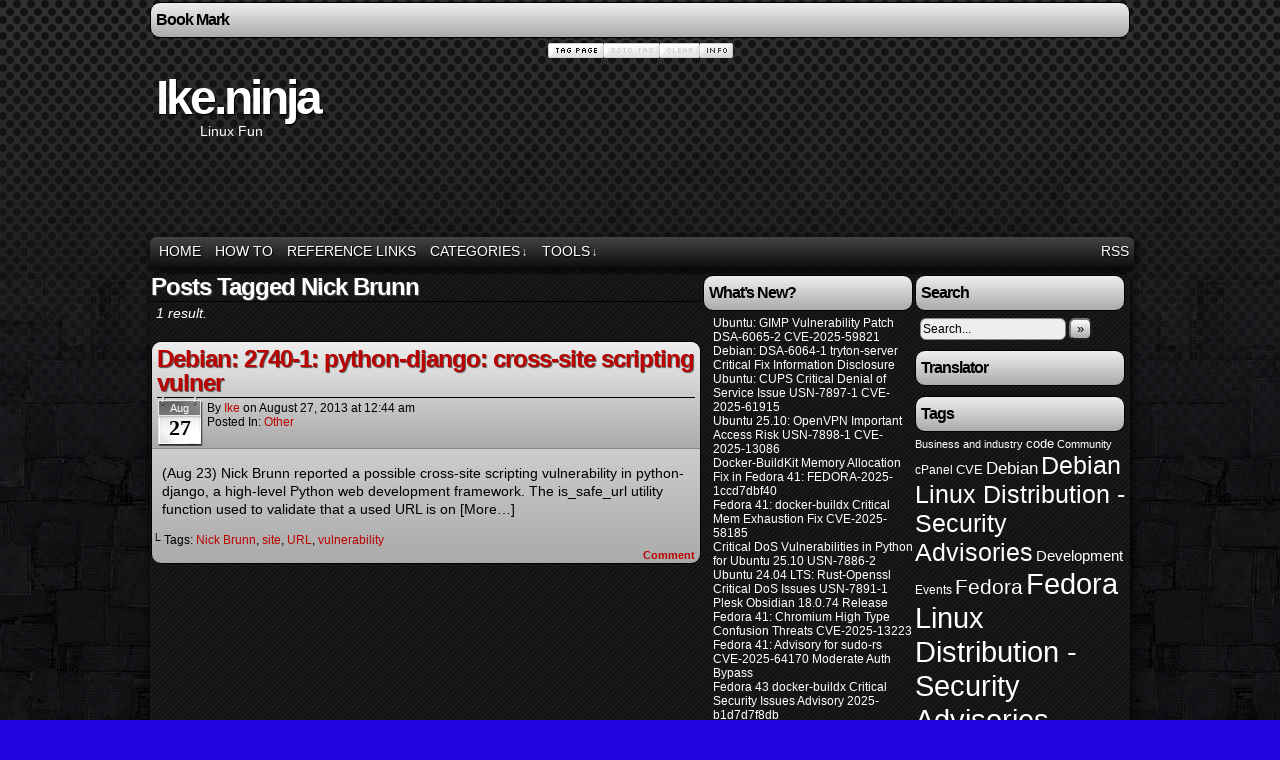

--- FILE ---
content_type: text/html; charset=UTF-8
request_url: https://ike.ninja/tag/nick-brunn/
body_size: 14586
content:
<!DOCTYPE html>
<html xmlns="http://www.w3.org/1999/xhtml" lang="en-US"> 
<head>
	<meta http-equiv="Content-Type" content="text/html; charset=UTF-8" />
	<title>Ike.ninja  &raquo; Nick Brunn</title>
	<link rel="stylesheet" href="https://ike.ninja/wp-content/themes/easel/style.css" type="text/css" media="screen" />
	<link rel="stylesheet" href="https://ike.ninja/wp-content/themes/easel/style-default.css" type="text/css" media="screen" />
	<link rel="pingback" href="https://ike.ninja/xmlrpc.php" />
	<meta name="Easel" content="3.3.1" />
<meta name='robots' content='max-image-preview:large' />
<link rel='dns-prefetch' href='//translate.google.com' />
<link rel='dns-prefetch' href='//s.w.org' />
<link rel="alternate" type="application/rss+xml" title="Ike.ninja &raquo; Feed" href="https://ike.ninja/feed/" />
<link rel="alternate" type="application/rss+xml" title="Ike.ninja &raquo; Comments Feed" href="https://ike.ninja/comments/feed/" />
<link rel="alternate" type="application/rss+xml" title="Ike.ninja &raquo; Nick Brunn Tag Feed" href="https://ike.ninja/tag/nick-brunn/feed/" />
<script type="text/javascript">
window._wpemojiSettings = {"baseUrl":"https:\/\/s.w.org\/images\/core\/emoji\/13.1.0\/72x72\/","ext":".png","svgUrl":"https:\/\/s.w.org\/images\/core\/emoji\/13.1.0\/svg\/","svgExt":".svg","source":{"concatemoji":"https:\/\/ike.ninja\/wp-includes\/js\/wp-emoji-release.min.js?ver=5.9.12"}};
/*! This file is auto-generated */
!function(e,a,t){var n,r,o,i=a.createElement("canvas"),p=i.getContext&&i.getContext("2d");function s(e,t){var a=String.fromCharCode;p.clearRect(0,0,i.width,i.height),p.fillText(a.apply(this,e),0,0);e=i.toDataURL();return p.clearRect(0,0,i.width,i.height),p.fillText(a.apply(this,t),0,0),e===i.toDataURL()}function c(e){var t=a.createElement("script");t.src=e,t.defer=t.type="text/javascript",a.getElementsByTagName("head")[0].appendChild(t)}for(o=Array("flag","emoji"),t.supports={everything:!0,everythingExceptFlag:!0},r=0;r<o.length;r++)t.supports[o[r]]=function(e){if(!p||!p.fillText)return!1;switch(p.textBaseline="top",p.font="600 32px Arial",e){case"flag":return s([127987,65039,8205,9895,65039],[127987,65039,8203,9895,65039])?!1:!s([55356,56826,55356,56819],[55356,56826,8203,55356,56819])&&!s([55356,57332,56128,56423,56128,56418,56128,56421,56128,56430,56128,56423,56128,56447],[55356,57332,8203,56128,56423,8203,56128,56418,8203,56128,56421,8203,56128,56430,8203,56128,56423,8203,56128,56447]);case"emoji":return!s([10084,65039,8205,55357,56613],[10084,65039,8203,55357,56613])}return!1}(o[r]),t.supports.everything=t.supports.everything&&t.supports[o[r]],"flag"!==o[r]&&(t.supports.everythingExceptFlag=t.supports.everythingExceptFlag&&t.supports[o[r]]);t.supports.everythingExceptFlag=t.supports.everythingExceptFlag&&!t.supports.flag,t.DOMReady=!1,t.readyCallback=function(){t.DOMReady=!0},t.supports.everything||(n=function(){t.readyCallback()},a.addEventListener?(a.addEventListener("DOMContentLoaded",n,!1),e.addEventListener("load",n,!1)):(e.attachEvent("onload",n),a.attachEvent("onreadystatechange",function(){"complete"===a.readyState&&t.readyCallback()})),(n=t.source||{}).concatemoji?c(n.concatemoji):n.wpemoji&&n.twemoji&&(c(n.twemoji),c(n.wpemoji)))}(window,document,window._wpemojiSettings);
</script>
<style type="text/css">
img.wp-smiley,
img.emoji {
	display: inline !important;
	border: none !important;
	box-shadow: none !important;
	height: 1em !important;
	width: 1em !important;
	margin: 0 0.07em !important;
	vertical-align: -0.1em !important;
	background: none !important;
	padding: 0 !important;
}
</style>
	<link rel='stylesheet' id='wp-block-library-css'  href='https://ike.ninja/wp-includes/css/dist/block-library/style.min.css?ver=5.9.12' type='text/css' media='all' />
<style id='global-styles-inline-css' type='text/css'>
body{--wp--preset--color--black: #000000;--wp--preset--color--cyan-bluish-gray: #abb8c3;--wp--preset--color--white: #ffffff;--wp--preset--color--pale-pink: #f78da7;--wp--preset--color--vivid-red: #cf2e2e;--wp--preset--color--luminous-vivid-orange: #ff6900;--wp--preset--color--luminous-vivid-amber: #fcb900;--wp--preset--color--light-green-cyan: #7bdcb5;--wp--preset--color--vivid-green-cyan: #00d084;--wp--preset--color--pale-cyan-blue: #8ed1fc;--wp--preset--color--vivid-cyan-blue: #0693e3;--wp--preset--color--vivid-purple: #9b51e0;--wp--preset--gradient--vivid-cyan-blue-to-vivid-purple: linear-gradient(135deg,rgba(6,147,227,1) 0%,rgb(155,81,224) 100%);--wp--preset--gradient--light-green-cyan-to-vivid-green-cyan: linear-gradient(135deg,rgb(122,220,180) 0%,rgb(0,208,130) 100%);--wp--preset--gradient--luminous-vivid-amber-to-luminous-vivid-orange: linear-gradient(135deg,rgba(252,185,0,1) 0%,rgba(255,105,0,1) 100%);--wp--preset--gradient--luminous-vivid-orange-to-vivid-red: linear-gradient(135deg,rgba(255,105,0,1) 0%,rgb(207,46,46) 100%);--wp--preset--gradient--very-light-gray-to-cyan-bluish-gray: linear-gradient(135deg,rgb(238,238,238) 0%,rgb(169,184,195) 100%);--wp--preset--gradient--cool-to-warm-spectrum: linear-gradient(135deg,rgb(74,234,220) 0%,rgb(151,120,209) 20%,rgb(207,42,186) 40%,rgb(238,44,130) 60%,rgb(251,105,98) 80%,rgb(254,248,76) 100%);--wp--preset--gradient--blush-light-purple: linear-gradient(135deg,rgb(255,206,236) 0%,rgb(152,150,240) 100%);--wp--preset--gradient--blush-bordeaux: linear-gradient(135deg,rgb(254,205,165) 0%,rgb(254,45,45) 50%,rgb(107,0,62) 100%);--wp--preset--gradient--luminous-dusk: linear-gradient(135deg,rgb(255,203,112) 0%,rgb(199,81,192) 50%,rgb(65,88,208) 100%);--wp--preset--gradient--pale-ocean: linear-gradient(135deg,rgb(255,245,203) 0%,rgb(182,227,212) 50%,rgb(51,167,181) 100%);--wp--preset--gradient--electric-grass: linear-gradient(135deg,rgb(202,248,128) 0%,rgb(113,206,126) 100%);--wp--preset--gradient--midnight: linear-gradient(135deg,rgb(2,3,129) 0%,rgb(40,116,252) 100%);--wp--preset--duotone--dark-grayscale: url('#wp-duotone-dark-grayscale');--wp--preset--duotone--grayscale: url('#wp-duotone-grayscale');--wp--preset--duotone--purple-yellow: url('#wp-duotone-purple-yellow');--wp--preset--duotone--blue-red: url('#wp-duotone-blue-red');--wp--preset--duotone--midnight: url('#wp-duotone-midnight');--wp--preset--duotone--magenta-yellow: url('#wp-duotone-magenta-yellow');--wp--preset--duotone--purple-green: url('#wp-duotone-purple-green');--wp--preset--duotone--blue-orange: url('#wp-duotone-blue-orange');--wp--preset--font-size--small: 13px;--wp--preset--font-size--medium: 20px;--wp--preset--font-size--large: 36px;--wp--preset--font-size--x-large: 42px;}.has-black-color{color: var(--wp--preset--color--black) !important;}.has-cyan-bluish-gray-color{color: var(--wp--preset--color--cyan-bluish-gray) !important;}.has-white-color{color: var(--wp--preset--color--white) !important;}.has-pale-pink-color{color: var(--wp--preset--color--pale-pink) !important;}.has-vivid-red-color{color: var(--wp--preset--color--vivid-red) !important;}.has-luminous-vivid-orange-color{color: var(--wp--preset--color--luminous-vivid-orange) !important;}.has-luminous-vivid-amber-color{color: var(--wp--preset--color--luminous-vivid-amber) !important;}.has-light-green-cyan-color{color: var(--wp--preset--color--light-green-cyan) !important;}.has-vivid-green-cyan-color{color: var(--wp--preset--color--vivid-green-cyan) !important;}.has-pale-cyan-blue-color{color: var(--wp--preset--color--pale-cyan-blue) !important;}.has-vivid-cyan-blue-color{color: var(--wp--preset--color--vivid-cyan-blue) !important;}.has-vivid-purple-color{color: var(--wp--preset--color--vivid-purple) !important;}.has-black-background-color{background-color: var(--wp--preset--color--black) !important;}.has-cyan-bluish-gray-background-color{background-color: var(--wp--preset--color--cyan-bluish-gray) !important;}.has-white-background-color{background-color: var(--wp--preset--color--white) !important;}.has-pale-pink-background-color{background-color: var(--wp--preset--color--pale-pink) !important;}.has-vivid-red-background-color{background-color: var(--wp--preset--color--vivid-red) !important;}.has-luminous-vivid-orange-background-color{background-color: var(--wp--preset--color--luminous-vivid-orange) !important;}.has-luminous-vivid-amber-background-color{background-color: var(--wp--preset--color--luminous-vivid-amber) !important;}.has-light-green-cyan-background-color{background-color: var(--wp--preset--color--light-green-cyan) !important;}.has-vivid-green-cyan-background-color{background-color: var(--wp--preset--color--vivid-green-cyan) !important;}.has-pale-cyan-blue-background-color{background-color: var(--wp--preset--color--pale-cyan-blue) !important;}.has-vivid-cyan-blue-background-color{background-color: var(--wp--preset--color--vivid-cyan-blue) !important;}.has-vivid-purple-background-color{background-color: var(--wp--preset--color--vivid-purple) !important;}.has-black-border-color{border-color: var(--wp--preset--color--black) !important;}.has-cyan-bluish-gray-border-color{border-color: var(--wp--preset--color--cyan-bluish-gray) !important;}.has-white-border-color{border-color: var(--wp--preset--color--white) !important;}.has-pale-pink-border-color{border-color: var(--wp--preset--color--pale-pink) !important;}.has-vivid-red-border-color{border-color: var(--wp--preset--color--vivid-red) !important;}.has-luminous-vivid-orange-border-color{border-color: var(--wp--preset--color--luminous-vivid-orange) !important;}.has-luminous-vivid-amber-border-color{border-color: var(--wp--preset--color--luminous-vivid-amber) !important;}.has-light-green-cyan-border-color{border-color: var(--wp--preset--color--light-green-cyan) !important;}.has-vivid-green-cyan-border-color{border-color: var(--wp--preset--color--vivid-green-cyan) !important;}.has-pale-cyan-blue-border-color{border-color: var(--wp--preset--color--pale-cyan-blue) !important;}.has-vivid-cyan-blue-border-color{border-color: var(--wp--preset--color--vivid-cyan-blue) !important;}.has-vivid-purple-border-color{border-color: var(--wp--preset--color--vivid-purple) !important;}.has-vivid-cyan-blue-to-vivid-purple-gradient-background{background: var(--wp--preset--gradient--vivid-cyan-blue-to-vivid-purple) !important;}.has-light-green-cyan-to-vivid-green-cyan-gradient-background{background: var(--wp--preset--gradient--light-green-cyan-to-vivid-green-cyan) !important;}.has-luminous-vivid-amber-to-luminous-vivid-orange-gradient-background{background: var(--wp--preset--gradient--luminous-vivid-amber-to-luminous-vivid-orange) !important;}.has-luminous-vivid-orange-to-vivid-red-gradient-background{background: var(--wp--preset--gradient--luminous-vivid-orange-to-vivid-red) !important;}.has-very-light-gray-to-cyan-bluish-gray-gradient-background{background: var(--wp--preset--gradient--very-light-gray-to-cyan-bluish-gray) !important;}.has-cool-to-warm-spectrum-gradient-background{background: var(--wp--preset--gradient--cool-to-warm-spectrum) !important;}.has-blush-light-purple-gradient-background{background: var(--wp--preset--gradient--blush-light-purple) !important;}.has-blush-bordeaux-gradient-background{background: var(--wp--preset--gradient--blush-bordeaux) !important;}.has-luminous-dusk-gradient-background{background: var(--wp--preset--gradient--luminous-dusk) !important;}.has-pale-ocean-gradient-background{background: var(--wp--preset--gradient--pale-ocean) !important;}.has-electric-grass-gradient-background{background: var(--wp--preset--gradient--electric-grass) !important;}.has-midnight-gradient-background{background: var(--wp--preset--gradient--midnight) !important;}.has-small-font-size{font-size: var(--wp--preset--font-size--small) !important;}.has-medium-font-size{font-size: var(--wp--preset--font-size--medium) !important;}.has-large-font-size{font-size: var(--wp--preset--font-size--large) !important;}.has-x-large-font-size{font-size: var(--wp--preset--font-size--x-large) !important;}
</style>
<link rel='stylesheet' id='sp_printPage_lightbox-css'  href='https://ike.ninja/wp-content/plugins/syndicate-press/css/TinyLightbox.css?ver=1.00' type='text/css' media='' />
<script type='text/javascript' src='https://ike.ninja/wp-includes/js/jquery/jquery.min.js?ver=3.6.0' id='jquery-core-js'></script>
<script type='text/javascript' src='https://ike.ninja/wp-includes/js/jquery/jquery-migrate.min.js?ver=3.3.2' id='jquery-migrate-js'></script>
<script type='text/javascript' src='https://ike.ninja/wp-content/plugins/linux-promotional-plugin/js/osDetect.js?ver=5.9.12' id='osDetect-js'></script>
<script type='text/javascript' id='linProPlg_head_top-js-extra'>
/* <![CDATA[ */
var linProPlg = {"url":"https:\/\/ike.ninja\/wp-content\/plugins\/linux-promotional-plugin","test":"false","jstest":"false","mac":"true","windows":"true","t1":"ALERT!","t2":"You are using a proprietary Operating System such as Windows or Macs. Due to their ongoing support costs, upgrade costs and lack of support for Open Standards it is highly recommended that you look into the advantages of a modern Linux Operating System with free upgrades for life and support for Open Standards.","t3":"Click here to ignore and continue to website :)","ubuntu":"true","centos":"true","linuxMint":"true","fedora":"true","ubuntuURL":"http:\/\/www.ubuntu.com\/ubuntu\/why-use-ubuntu","centosURL":"http:\/\/www.centos.org\/","linuxMintURL":"http:\/\/www.linuxmint.com\/about.php","fedoraURL":"http:\/\/fedoraproject.org\/en\/features\/"};
/* ]]> */
</script>
<script type='text/javascript' src='https://ike.ninja/wp-content/plugins/linux-promotional-plugin/js/linProPlg_top.js?ver=5.9.12' id='linProPlg_head_top-js'></script>
<script type='text/javascript' src='https://ike.ninja/wp-content/themes/easel/js/ddsmoothmenu.js?ver=5.9.12' id='ddsmoothmenu_js-js'></script>
<script type='text/javascript' src='https://ike.ninja/wp-content/themes/easel/js/menubar.js?ver=5.9.12' id='menubar_js-js'></script>
<script type='text/javascript' src='https://ike.ninja/wp-content/themes/easel/js/googletranslate.js?ver=5.9.12' id='google-translate-settings-js'></script>
<link rel="https://api.w.org/" href="https://ike.ninja/wp-json/" /><link rel="alternate" type="application/json" href="https://ike.ninja/wp-json/wp/v2/tags/853" /><link rel="EditURI" type="application/rsd+xml" title="RSD" href="https://ike.ninja/xmlrpc.php?rsd" />
<link rel="wlwmanifest" type="application/wlwmanifest+xml" href="https://ike.ninja/wp-includes/wlwmanifest.xml" /> 
<meta name="generator" content="WordPress 5.9.12" />
<style type="text/css" id="custom-background-css">
body.custom-background { background-color: #2003e0; }
</style>
	<script async src="//pagead2.googlesyndication.com/pagead/js/adsbygoogle.js"></script>
<script>
     (adsbygoogle = window.adsbygoogle || []).push({
          google_ad_client: "ca-pub-7027222505241869",
          enable_page_level_ads: true
     });
</script>
</head>

<body class="archive tag tag-nick-brunn tag-853 custom-background user-guest chrome am day morning fri layout-3cr">
<!-- Project Wonderful Ad Box Loader -->
<!-- Put this after the <body> tag at the top of your page -->
<script type="text/javascript">
   (function(){function pw_load(){
      if(arguments.callee.z)return;else arguments.callee.z=true;
      var d=document;var s=d.createElement('script');
      var x=d.getElementsByTagName('script')[0];
      s.type='text/javascript';s.async=true;
      s.src='//www.projectwonderful.com/pwa.js';
      x.parentNode.insertBefore(s,x);}
   if (window.attachEvent){
    window.attachEvent('DOMContentLoaded',pw_load);
    window.attachEvent('onload',pw_load);}
   else{
    window.addEventListener('DOMContentLoaded',pw_load,false);
    window.addEventListener('load',pw_load,false);}})();
</script>
<!-- End Project Wonderful Ad Box Loader -->
<div id="page-head"></div>
<div id="page-wrap">
	<div id="page">
				<div id="sidebar-above-header" class="sidebar">
			<div id="widget_easel_classic_bookmark-2" class="widget widget_easel_classic_bookmark">
<div class="widget-head"></div>
<div class="widget-content">
<h2 class="widgettitle">Book Mark</h2>
	<div class="classic-bookmark">
		<script language="javascript" type="text/javascript">
			<!--

				/* Bookmark Config Settings */

				var cl = 31;
				var imgTag = 'https://ike.ninja/wp-content/themes/easel/images/1.gif';		//add tag image.
				var imgClearOff = 'https://ike.ninja/wp-content/themes/easel/images/3a.gif';	//no comic tagged, clear not possible
				var imgGotoOff = 'https://ike.ninja/wp-content/themes/easel/images/2a.gif';	//no comic tagged, goto not possible
				var imgClearOn = 'https://ike.ninja/wp-content/themes/easel/images/3.gif';	//clear a tag, shows when comic previously tagged
				var imgGotoOn = 'https://ike.ninja/wp-content/themes/easel/images/2.gif';	//shows when a comic is tagged  
				var imgInfo = 'https://ike.ninja/wp-content/themes/easel/images/4.gif';  	//img that displays the help
				var comicDir = '/'; 		//alter this if you run multiple comics in different directories on your site.

				/* Now write out the applicable links */

				createCookie('t', 1);
				var c = readCookie('t');
				if(c && document.getElementById) {
					var l = readCookie('bm');
					var gt = imgGotoOff;
					var ct = imgClearOff;
					if(l) {
						gt = imgGotoOn;
						ct = imgClearOn;
					}
					document.write('<div id="bmh" style="width: 173px; margin: 15px 0 0 0; padding: 5px; position: absolute; color: #eee; font-size: 11px; background-color:#222; border: 1px solid #ccc; visibility: hidden;"><strong>BOOKMARK<\/strong><br />Click "Tag Page" to bookmark a page. When you return to the site, click "Goto Tag" to continue where you left off.<\/div>');
					document.write('<a href="#" onClick="bmhome();return false;"><img src="'+imgTag+'" alt="" border="0"><\/a>');
					document.write('<a href="#" onClick="gto();return false;"><img src="'+gt+'" alt="Goto Tag" border="0" id="gtc"><\/a>');
					document.write('<a href="#" onClick="bmc();return false;"><img src="'+ct+'" alt="Clear Tag" border="0" id="rmc"><\/a>');
					document.write('<a href="#" onMouseOver="document.getElementById(\'bmh\').style.visibility=\'visible\';" onMouseOut="document.getElementById(\'bmh\').style.visibility=\'hidden\';" onClick="return false;"><img src="'+imgInfo+'" alt="" border="0" \/><\/a>');
				}

				/* Below are our functions for this little script */

					function bmhome() {
						if(document.getElementById) {
							document.getElementById('gtc').src = imgGotoOn;
							document.getElementById('rmc').src = imgClearOn;
						}
													createCookie("bm", "http://www.linuxsecurity.com/content/view/159899?rdf", cl);
											}

				function bm() {
					if(document.getElementById) {
						document.getElementById('gtc').src = imgGotoOn;
						document.getElementById('rmc').src = imgClearOn;
					}
					createCookie("bm", window.location, cl);
				}

				function bmc() {
					if(document.getElementById) {
						document.getElementById('gtc').src = imgGotoOff;
						document.getElementById('rmc').src = imgClearOff;
					}
					createCookie("bm","",-1);
				}
		      
				function gto() {
					var g = readCookie('bm');
					if(g) {
						window.location = g;
					}	
				}

				/* The follow functions have been borrowed from Peter-Paul Koch. Please find them here: http://www.quirksmode.org */

				function createCookie(name,value,days) {
					if (days) {
						var date = new Date();
						date.setTime(date.getTime()+(days*24*60*60*1000));
						var expires = "; expires="+date.toGMTString();
					} else var expires = "";
					document.cookie = name+"="+value+expires+"; path="+comicDir;
				}
				function readCookie(name) {
					var nameEQ = name + "=";
					var ca = document.cookie.split(';');
					for(var i=0;i < ca.length;i++) {
						var c = ca[i];
						while (c.charAt(0)==' ') c = c.substring(1,c.length);
						if (c.indexOf(nameEQ) == 0) return c.substring(nameEQ.length,c.length);
					}
					return null;
				}
			//-->
		</script>
	</div>
</div>
<div class="clear"></div>
<div class="widget-foot"></div>
</div>
			<div class="clear"></div>
		</div>
			<div id="header">
			<div class="header-info">
				<h1><a href="https://ike.ninja">Ike.ninja</a></h1>
				<div class="description">Linux Fun</div>
			</div>
					<div id="sidebar-header" class="sidebar">
			<div id="text-3" class="widget widget_text">
<div class="widget-head"></div>
<div class="widget-content">
			<div class="textwidget"><script type="text/javascript"><!--
google_ad_client = "ca-pub-7027222505241869";
/* 180 x 50 rectangle */
google_ad_slot = "6036403290";
google_ad_width = 180;
google_ad_height = 150;
//-->
</script>
<script type="text/javascript" src="https://pagead2.googlesyndication.com/pagead/show_ads.js">
</script></div>
		</div>
<div class="clear"></div>
<div class="widget-foot"></div>
</div>
			<div class="clear"></div>
		</div>
				<div class="clear"></div>
		</div>

		<div id="menubar-wrapper">
			<div class="menu-container">
								<div class="menu"><ul id="menu-instructional-posts" class="menu"><li id="menu-item-147" class="menu-item menu-item-type-post_type menu-item-object-page menu-item-147"><a href="https://ike.ninja/?page_id=2">Home</a></li>
<li id="menu-item-133" class="menu-item menu-item-type-taxonomy menu-item-object-category menu-item-133"><a href="https://ike.ninja/category/how-to/">How to</a></li>
<li id="menu-item-145" class="menu-item menu-item-type-post_type menu-item-object-page menu-item-145"><a href="https://ike.ninja/67-2/">Reference Links</a></li>
<li id="menu-item-888" class="menu-item menu-item-type-custom menu-item-object-custom menu-item-has-children menu-item-888"><a href="http://iamike.com/">Categories</a>
<ul class="sub-menu">
	<li id="menu-item-889" class="menu-item menu-item-type-taxonomy menu-item-object-category menu-item-889"><a href="https://ike.ninja/category/releases/">Releases</a></li>
	<li id="menu-item-890" class="menu-item menu-item-type-taxonomy menu-item-object-category menu-item-890"><a href="https://ike.ninja/category/plesk/">Plesk</a></li>
	<li id="menu-item-891" class="menu-item menu-item-type-taxonomy menu-item-object-category menu-item-891"><a href="https://ike.ninja/category/community/">Community</a></li>
	<li id="menu-item-892" class="menu-item menu-item-type-taxonomy menu-item-object-category menu-item-892"><a href="https://ike.ninja/category/cms/">CMS</a></li>
	<li id="menu-item-893" class="menu-item menu-item-type-taxonomy menu-item-object-category menu-item-893"><a href="https://ike.ninja/category/security/">security</a></li>
	<li id="menu-item-894" class="menu-item menu-item-type-taxonomy menu-item-object-category menu-item-894"><a href="https://ike.ninja/category/mysql/">MYSQL</a></li>
	<li id="menu-item-895" class="menu-item menu-item-type-taxonomy menu-item-object-category menu-item-895"><a href="https://ike.ninja/category/cpanel/">cPanel</a></li>
</ul>
</li>
<li id="menu-item-981" class="menu-item menu-item-type-taxonomy menu-item-object-category menu-item-has-children menu-item-981"><a href="https://ike.ninja/category/tools/">Tools</a>
<ul class="sub-menu">
	<li id="menu-item-979" class="menu-item menu-item-type-custom menu-item-object-custom menu-item-979"><a href="https://ike.ninja/ip.php">IP Checker</a></li>
	<li id="menu-item-980" class="menu-item menu-item-type-custom menu-item-object-custom menu-item-980"><a href="https://ike.ninja/converter">Byte Converter</a></li>
</ul>
</li>
</ul></div>				<div class="menunav">
																					<a href="https://ike.ninja/feed/" title="RSS Feed" class="menunav-rss">RSS</a>
														</div>
				<div class="clear"></div>
			</div>
			<div class="clear"></div>
		</div>
	<div id="content-wrapper-head"></div>
<div id="content-wrapper">
	
			
	<div id="subcontent-wrapper-head"></div>
	<div id="subcontent-wrapper">
				<div id="content-head"></div>
		<div id="content" class="narrowcolumn">
							<h2 class="page-title">Posts Tagged Nick Brunn</h2>
	<div class="archiveresults">1 result.</div>
	<div class="clear"></div>
	<div id="post-2506" class="post-2506 post type-post status-publish format-standard hentry category-other-2 tag-nick-brunn tag-site tag-url tag-vulnerability uentry postonpage-1 odd post-author-admin">
	<div class="post-head"></div>
	<div class="post-content">
						<div class="post-info">
			<h2 class="post-title"><a href="http://www.linuxsecurity.com/content/view/159899?rdf">Debian: 2740-1: python-django: cross-site scripting vulner</a></h2>
<div class="post-calendar-date"><div class="calendar-date"><span>Aug</span>27</div></div>
			<div class="post-text">
				<span class="post-author">by <a href="https://ike.ninja/author/admin/">Ike</a></span>
<span class="posted-on">on&nbsp;</span><span class="post-date">August 27, 2013</span>
<span class="posted-at">at&nbsp;</span><span class="post-time">12:44 am</span>
<div class="post-cat">Posted In: <a href="https://ike.ninja/category/other-2/" rel="category tag">Other</a></div>
			</div>
			<div class="clear"></div>
		</div>
		<div class="clear"></div>
		<div class="entry">
			<p>(Aug 23) Nick Brunn reported a possible cross-site scripting vulnerability in python-django, a high-level Python web development framework. The is_safe_url utility function used to validate that a used URL is on [More&#8230;] </p>
			<div class="clear"></div>
		</div>
		<div class="post-extras">
			<div class="post-tags">&#9492; Tags: <a href="https://ike.ninja/tag/nick-brunn/" rel="tag">Nick Brunn</a>, <a href="https://ike.ninja/tag/site/" rel="tag">site</a>, <a href="https://ike.ninja/tag/url/" rel="tag">URL</a>, <a href="https://ike.ninja/tag/vulnerability/" rel="tag">vulnerability</a><br /></div>
			<div class="comment-link">
				<a href="http://www.linuxsecurity.com/content/view/159899?rdf#respond"><span class="comment-balloon comment-balloon-empty">&nbsp;</span>Comment&nbsp;</a>			</div>
						<div class="clear"></div>
		</div>
				<div class="clear"></div>
	</div>
	<div class="post-foot"></div>
	<div class="clear"></div>
</div>
	<div class="clear"></div>
		

							<div id="sidebar-under-blog" class="sidebar">
			<div id="custom_html-3" class="widget_text widget widget_custom_html">
<div class="widget_text widget-head"></div>
<div class="widget_text widget-content">
<div class="textwidget custom-html-widget"><script async src="//pagead2.googlesyndication.com/pagead/js/adsbygoogle.js"></script>
<script>
     (adsbygoogle = window.adsbygoogle || []).push({
          google_ad_client: "ca-pub-7027222505241869",
          enable_page_level_ads: true
     });
</script></div></div>
<div class="clear"></div>
<div class="widget-foot"></div>
</div>
			<div class="clear"></div>
		</div>
			</div>
		<div id="content-foot"></div>
<div id="sidebar-left">
	<div class="sidebar-head"></div>
		<div class="sidebar">
		
		<div id="recent-posts-3" class="widget widget_recent_entries">
<div class="widget-head"></div>
<div class="widget-content">

		<h2 class="widgettitle">What&#8217;s New?</h2>

		<ul>
											<li>
					<a href="http://www.linuxsecurity.com/content/view/159899?rdf">Ubuntu: GIMP Vulnerability Patch DSA-6065-2 CVE-2025-59821</a>
									</li>
											<li>
					<a href="http://www.linuxsecurity.com/content/view/159899?rdf">Debian: DSA-6064-1 tryton-server Critical Fix Information Disclosure</a>
									</li>
											<li>
					<a href="http://www.linuxsecurity.com/content/view/159899?rdf">Ubuntu: CUPS Critical Denial of Service Issue USN-7897-1 CVE-2025-61915</a>
									</li>
											<li>
					<a href="http://www.linuxsecurity.com/content/view/159899?rdf">Ubuntu 25.10: OpenVPN Important Access Risk USN-7898-1 CVE-2025-13086</a>
									</li>
											<li>
					<a href="http://www.linuxsecurity.com/content/view/159899?rdf">Docker-BuildKit Memory Allocation Fix in Fedora 41: FEDORA-2025-1ccd7dbf40</a>
									</li>
											<li>
					<a href="http://www.linuxsecurity.com/content/view/159899?rdf">Fedora 41: docker-buildx Critical Mem Exhaustion Fix CVE-2025-58185</a>
									</li>
											<li>
					<a href="http://www.linuxsecurity.com/content/view/159899?rdf">Critical DoS Vulnerabilities in Python for Ubuntu 25.10 USN-7886-2</a>
									</li>
											<li>
					<a href="http://www.linuxsecurity.com/content/view/159899?rdf">Ubuntu 24.04 LTS: Rust-Openssl Critical DoS Issues USN-7891-1</a>
									</li>
											<li>
					<a href="http://www.linuxsecurity.com/content/view/159899?rdf">Plesk Obsidian 18.0.74 Release</a>
									</li>
											<li>
					<a href="http://www.linuxsecurity.com/content/view/159899?rdf">Fedora 41: Chromium High Type Confusion Threats CVE-2025-13223</a>
									</li>
											<li>
					<a href="http://www.linuxsecurity.com/content/view/159899?rdf">Fedora 41: Advisory for sudo-rs CVE-2025-64170 Moderate Auth Bypass</a>
									</li>
											<li>
					<a href="http://www.linuxsecurity.com/content/view/159899?rdf">Fedora 43 docker-buildx Critical Security Issues Advisory 2025-b1d7d7f8db</a>
									</li>
											<li>
					<a href="http://www.linuxsecurity.com/content/view/159899?rdf">Fedora 43: Critical Auth Breach Patch 2025-b1a1234xyz for sudo-google</a>
									</li>
											<li>
					<a href="http://www.linuxsecurity.com/content/view/159899?rdf">Ubuntu 25.10: OpenJDK 8 Critical XML External Entity Attack USN-7881-1</a>
									</li>
											<li>
					<a href="http://www.linuxsecurity.com/content/view/159899?rdf">Ubuntu 25.10: OpenJDK 17 Critical Security Flaws USN-7883-1</a>
									</li>
											<li>
					<a href="http://www.linuxsecurity.com/content/view/159899?rdf">Debian: pdfminer Critical CVE-2025-64512 Code Execution Risk Advisory</a>
									</li>
											<li>
					<a href="http://www.linuxsecurity.com/content/view/159899?rdf">Debian: Tryton DSA-6061-1 Cross-Site Scripting Critical Update</a>
									</li>
											<li>
					<a href="http://www.linuxsecurity.com/content/view/159899?rdf">WordPress 6.9 Release Candidate 3</a>
									</li>
											<li>
					<a href="http://www.linuxsecurity.com/content/view/159899?rdf">Ubuntu 24.04: Linux Kernel Important Security Fix USN-7887-1</a>
									</li>
											<li>
					<a href="http://www.linuxsecurity.com/content/view/159899?rdf">Ubuntu 24.04: Python Critical DoS Risk USN-7886-1 CVE-2025-6075</a>
									</li>
											<li>
					<a href="http://www.linuxsecurity.com/content/view/159899?rdf">Fedora 43: Advisory for Chromium High Type Confusion CVE-2025-13223</a>
									</li>
											<li>
					<a href="http://www.linuxsecurity.com/content/view/159899?rdf">Fedora 43: calibre 8.14.0 Critical Update to Prevent Code Execution Risks</a>
									</li>
											<li>
					<a href="http://www.linuxsecurity.com/content/view/159899?rdf">Ubuntu 24: Docker 2.13.5 Important Security Notice 2026-6f2b2d1a9f8</a>
									</li>
											<li>
					<a href="http://www.linuxsecurity.com/content/view/159899?rdf">Fedora 43: Critical Patch for GnuTLS 3.8.11 Addressing CVE-2025-9820</a>
									</li>
											<li>
					<a href="http://www.linuxsecurity.com/content/view/159899?rdf">Fedora: Important linux-firmware Update for RTL BT and Other Devices</a>
									</li>
					</ul>

		</div>
<div class="clear"></div>
<div class="widget-foot"></div>
</div>
<div id="custom_html-4" class="widget_text widget widget_custom_html">
<div class="widget_text widget-head"></div>
<div class="widget_text widget-content">
<div class="textwidget custom-html-widget"><script async src="//pagead2.googlesyndication.com/pagead/js/adsbygoogle.js"></script>
<script>
  (adsbygoogle = window.adsbygoogle || []).push({
    google_ad_client: "ca-pub-7027222505241869",
    enable_page_level_ads: true
  });
</script></div></div>
<div class="clear"></div>
<div class="widget-foot"></div>
</div>
		</div>
	<div class="sidebar-foot"></div>
</div>
<div id="sidebar-right">
	<div class="sidebar-head"></div>
		<div class="sidebar">
		<div id="search-3" class="widget widget_search">
<div class="widget-head"></div>
<div class="widget-content">
<h2 class="widgettitle">Search</h2>
<form method="get" class="searchform" action="https://ike.ninja">
	<input type="text" value="Search..." name="s" class="s-search" onfocus="this.value=(this.value=='Search...') ? '' : this.value;" onblur="this.value=(this.value=='') ? 'Search...' : this.value;" />
	<button type="submit">&raquo;</button>
</form>
<div class="clear"></div></div>
<div class="clear"></div>
<div class="widget-foot"></div>
</div>
<div id="easel_google_translate_widget-2" class="widget easel_google_translate_widget">
<div class="widget-head"></div>
<div class="widget-content">
<h2 class="widgettitle">Translator</h2>
		<center>
			<div id="google_translate_element"></div>
		</center>
		</div>
<div class="clear"></div>
<div class="widget-foot"></div>
</div>
<div id="tag_cloud-3" class="widget widget_tag_cloud">
<div class="widget-head"></div>
<div class="widget-content">
<h2 class="widgettitle">Tags</h2>
<div class="tagcloud"><a href="https://ike.ninja/tag/business-and-industry/" class="tag-cloud-link tag-link-1286 tag-link-position-1" style="font-size: 8.4883720930233pt;" aria-label="Business and industry (59 items)">Business and industry</a>
<a href="https://ike.ninja/tag/code/" class="tag-cloud-link tag-link-345 tag-link-position-2" style="font-size: 9.3837209302326pt;" aria-label="code (77 items)">code</a>
<a href="https://ike.ninja/tag/community/" class="tag-cloud-link tag-link-1155 tag-link-position-3" style="font-size: 8.1627906976744pt;" aria-label="Community (54 items)">Community</a>
<a href="https://ike.ninja/tag/cpanel/" class="tag-cloud-link tag-link-1153 tag-link-position-4" style="font-size: 8.7325581395349pt;" aria-label="cPanel (63 items)">cPanel</a>
<a href="https://ike.ninja/tag/cve/" class="tag-cloud-link tag-link-361 tag-link-position-5" style="font-size: 9.953488372093pt;" aria-label="CVE (90 items)">CVE</a>
<a href="https://ike.ninja/tag/debian/" class="tag-cloud-link tag-link-2234 tag-link-position-6" style="font-size: 12.96511627907pt;" aria-label="Debian (213 items)">Debian</a>
<a href="https://ike.ninja/tag/debian-linux-distribution-security-advisories/" class="tag-cloud-link tag-link-2701 tag-link-position-7" style="font-size: 18.906976744186pt;" aria-label="Debian Linux Distribution - Security Advisories (1,146 items)">Debian Linux Distribution - Security Advisories</a>
<a href="https://ike.ninja/tag/development/" class="tag-cloud-link tag-link-1167 tag-link-position-8" style="font-size: 11.337209302326pt;" aria-label="Development (135 items)">Development</a>
<a href="https://ike.ninja/tag/events/" class="tag-cloud-link tag-link-1156 tag-link-position-9" style="font-size: 9.0581395348837pt;" aria-label="Events (69 items)">Events</a>
<a href="https://ike.ninja/tag/fedora/" class="tag-cloud-link tag-link-2239 tag-link-position-10" style="font-size: 15.813953488372pt;" aria-label="Fedora (481 items)">Fedora</a>
<a href="https://ike.ninja/tag/fedora-linux-distribution-security-advisories/" class="tag-cloud-link tag-link-2707 tag-link-position-11" style="font-size: 22pt;" aria-label="Fedora Linux Distribution - Security Advisories (2,730 items)">Fedora Linux Distribution - Security Advisories</a>
<a href="https://ike.ninja/tag/general/" class="tag-cloud-link tag-link-1517 tag-link-position-12" style="font-size: 9.1395348837209pt;" aria-label="General (72 items)">General</a>
<a href="https://ike.ninja/tag/hosting/" class="tag-cloud-link tag-link-1166 tag-link-position-13" style="font-size: 9.8720930232558pt;" aria-label="Hosting (88 items)">Hosting</a>
<a href="https://ike.ninja/tag/important-advisory/" class="tag-cloud-link tag-link-643 tag-link-position-14" style="font-size: 12.395348837209pt;" aria-label="Important Advisory (181 items)">Important Advisory</a>
<a href="https://ike.ninja/tag/linux/" class="tag-cloud-link tag-link-1147 tag-link-position-15" style="font-size: 14.918604651163pt;" aria-label="Linux (370 items)">Linux</a>
<a href="https://ike.ninja/tag/moderate-advisory/" class="tag-cloud-link tag-link-426 tag-link-position-16" style="font-size: 12.883720930233pt;" aria-label="Moderate Advisory (209 items)">Moderate Advisory</a>
<a href="https://ike.ninja/tag/month-in-wordpress/" class="tag-cloud-link tag-link-1224 tag-link-position-17" style="font-size: 8.406976744186pt;" aria-label="Month in WordPress (58 items)">Month in WordPress</a>
<a href="https://ike.ninja/tag/news/" class="tag-cloud-link tag-link-91 tag-link-position-18" style="font-size: 11.255813953488pt;" aria-label="news (132 items)">news</a>
<a href="https://ike.ninja/tag/parallels-plesk/" class="tag-cloud-link tag-link-384 tag-link-position-19" style="font-size: 10.848837209302pt;" aria-label="Parallels Plesk (117 items)">Parallels Plesk</a>
<a href="https://ike.ninja/tag/parallels-plesk-panel/" class="tag-cloud-link tag-link-434 tag-link-position-20" style="font-size: 12.395348837209pt;" aria-label="Parallels Plesk Panel (183 items)">Parallels Plesk Panel</a>
<a href="https://ike.ninja/tag/performance/" class="tag-cloud-link tag-link-1165 tag-link-position-21" style="font-size: 10.03488372093pt;" aria-label="Performance (92 items)">Performance</a>
<a href="https://ike.ninja/tag/php/" class="tag-cloud-link tag-link-1150 tag-link-position-22" style="font-size: 9.4651162790698pt;" aria-label="PHP (79 items)">PHP</a>
<a href="https://ike.ninja/tag/plesk-news-and-announcements/" class="tag-cloud-link tag-link-1247 tag-link-position-23" style="font-size: 9.546511627907pt;" aria-label="Plesk news and announcements (81 items)">Plesk news and announcements</a>
<a href="https://ike.ninja/tag/plesk-panel/" class="tag-cloud-link tag-link-411 tag-link-position-24" style="font-size: 11.744186046512pt;" aria-label="Plesk Panel (149 items)">Plesk Panel</a>
<a href="https://ike.ninja/tag/podcast/" class="tag-cloud-link tag-link-2785 tag-link-position-25" style="font-size: 9.546511627907pt;" aria-label="Podcast (81 items)">Podcast</a>
<a href="https://ike.ninja/tag/proddevsec/" class="tag-cloud-link tag-link-1212 tag-link-position-26" style="font-size: 8pt;" aria-label="ProdDevSec (52 items)">ProdDevSec</a>
<a href="https://ike.ninja/tag/product-and-technology/" class="tag-cloud-link tag-link-1260 tag-link-position-27" style="font-size: 11.988372093023pt;" aria-label="Product and technology (163 items)">Product and technology</a>
<a href="https://ike.ninja/tag/products/" class="tag-cloud-link tag-link-1271 tag-link-position-28" style="font-size: 11.174418604651pt;" aria-label="Products (129 items)">Products</a>
<a href="https://ike.ninja/tag/project-release-news/" class="tag-cloud-link tag-link-1158 tag-link-position-29" style="font-size: 9.3023255813953pt;" aria-label="Project Release News (75 items)">Project Release News</a>
<a href="https://ike.ninja/tag/red-hat/" class="tag-cloud-link tag-link-370 tag-link-position-30" style="font-size: 18.418604651163pt;" aria-label="Red Hat (988 items)">Red Hat</a>
<a href="https://ike.ninja/tag/red-hat-linux-distribution-security-advisories/" class="tag-cloud-link tag-link-2704 tag-link-position-31" style="font-size: 19.802325581395pt;" aria-label="Red Hat Linux Distribution - Security Advisories (1,464 items)">Red Hat Linux Distribution - Security Advisories</a>
<a href="https://ike.ninja/tag/releases/" class="tag-cloud-link tag-link-1154 tag-link-position-32" style="font-size: 13.046511627907pt;" aria-label="Releases (220 items)">Releases</a>
<a href="https://ike.ninja/tag/security/" class="tag-cloud-link tag-link-1163 tag-link-position-33" style="font-size: 18.093023255814pt;" aria-label="security (908 items)">security</a>
<a href="https://ike.ninja/tag/security-centre/" class="tag-cloud-link tag-link-1221 tag-link-position-34" style="font-size: 9.7093023255814pt;" aria-label="Security Centre (84 items)">Security Centre</a>
<a href="https://ike.ninja/tag/sensitive/" class="tag-cloud-link tag-link-343 tag-link-position-35" style="font-size: 9.1395348837209pt;" aria-label="sensitive (71 items)">sensitive</a>
<a href="https://ike.ninja/tag/site/" class="tag-cloud-link tag-link-140 tag-link-position-36" style="font-size: 9.953488372093pt;" aria-label="site (90 items)">site</a>
<a href="https://ike.ninja/tag/ubuntu/" class="tag-cloud-link tag-link-2237 tag-link-position-37" style="font-size: 14.43023255814pt;" aria-label="Ubuntu (324 items)">Ubuntu</a>
<a href="https://ike.ninja/tag/ubuntu-linux-distribution-security-advisories/" class="tag-cloud-link tag-link-2706 tag-link-position-38" style="font-size: 21.511627906977pt;" aria-label="Ubuntu Linux Distribution - Security Advisories (2,400 items)">Ubuntu Linux Distribution - Security Advisories</a>
<a href="https://ike.ninja/tag/update/" class="tag-cloud-link tag-link-50 tag-link-position-39" style="font-size: 17.116279069767pt;" aria-label="update (695 items)">update</a>
<a href="https://ike.ninja/tag/updates/" class="tag-cloud-link tag-link-48 tag-link-position-40" style="font-size: 8.1627906976744pt;" aria-label="updates (54 items)">updates</a>
<a href="https://ike.ninja/tag/various/" class="tag-cloud-link tag-link-3008 tag-link-position-41" style="font-size: 8.2441860465116pt;" aria-label="Various (55 items)">Various</a>
<a href="https://ike.ninja/tag/vulnerability/" class="tag-cloud-link tag-link-51 tag-link-position-42" style="font-size: 11.988372093023pt;" aria-label="vulnerability (163 items)">vulnerability</a>
<a href="https://ike.ninja/tag/web-server-survey/" class="tag-cloud-link tag-link-1164 tag-link-position-43" style="font-size: 9.8720930232558pt;" aria-label="Web Server Survey (89 items)">Web Server Survey</a>
<a href="https://ike.ninja/tag/wordpress/" class="tag-cloud-link tag-link-1160 tag-link-position-44" style="font-size: 8pt;" aria-label="Wordpress (52 items)">Wordpress</a>
<a href="https://ike.ninja/tag/wp-briefing/" class="tag-cloud-link tag-link-3065 tag-link-position-45" style="font-size: 8.7325581395349pt;" aria-label="wp-briefing (63 items)">wp-briefing</a></div>
</div>
<div class="clear"></div>
<div class="widget-foot"></div>
</div>
<div id="archives-3" class="widget widget_archive">
<div class="widget-head"></div>
<div class="widget-content">
<h2 class="widgettitle">Posts</h2>
		<label class="screen-reader-text" for="archives-dropdown-3">Posts</label>
		<select id="archives-dropdown-3" name="archive-dropdown">
			
			<option value="">Select Month</option>
				<option value='https://ike.ninja/2025/11/'> November 2025 </option>
	<option value='https://ike.ninja/2025/10/'> October 2025 </option>
	<option value='https://ike.ninja/2025/09/'> September 2025 </option>
	<option value='https://ike.ninja/2025/08/'> August 2025 </option>
	<option value='https://ike.ninja/2025/07/'> July 2025 </option>
	<option value='https://ike.ninja/2025/06/'> June 2025 </option>
	<option value='https://ike.ninja/2025/05/'> May 2025 </option>
	<option value='https://ike.ninja/2025/04/'> April 2025 </option>
	<option value='https://ike.ninja/2025/03/'> March 2025 </option>
	<option value='https://ike.ninja/2025/02/'> February 2025 </option>
	<option value='https://ike.ninja/2025/01/'> January 2025 </option>
	<option value='https://ike.ninja/2024/12/'> December 2024 </option>
	<option value='https://ike.ninja/2024/11/'> November 2024 </option>
	<option value='https://ike.ninja/2024/10/'> October 2024 </option>
	<option value='https://ike.ninja/2024/09/'> September 2024 </option>
	<option value='https://ike.ninja/2024/08/'> August 2024 </option>
	<option value='https://ike.ninja/2024/07/'> July 2024 </option>
	<option value='https://ike.ninja/2024/06/'> June 2024 </option>
	<option value='https://ike.ninja/2024/05/'> May 2024 </option>
	<option value='https://ike.ninja/2024/04/'> April 2024 </option>
	<option value='https://ike.ninja/2024/03/'> March 2024 </option>
	<option value='https://ike.ninja/2024/02/'> February 2024 </option>
	<option value='https://ike.ninja/2024/01/'> January 2024 </option>
	<option value='https://ike.ninja/2023/12/'> December 2023 </option>
	<option value='https://ike.ninja/2023/11/'> November 2023 </option>
	<option value='https://ike.ninja/2023/10/'> October 2023 </option>
	<option value='https://ike.ninja/2023/09/'> September 2023 </option>
	<option value='https://ike.ninja/2023/08/'> August 2023 </option>
	<option value='https://ike.ninja/2023/07/'> July 2023 </option>
	<option value='https://ike.ninja/2023/06/'> June 2023 </option>
	<option value='https://ike.ninja/2023/05/'> May 2023 </option>
	<option value='https://ike.ninja/2023/04/'> April 2023 </option>
	<option value='https://ike.ninja/2023/03/'> March 2023 </option>
	<option value='https://ike.ninja/2023/02/'> February 2023 </option>
	<option value='https://ike.ninja/2023/01/'> January 2023 </option>
	<option value='https://ike.ninja/2022/12/'> December 2022 </option>
	<option value='https://ike.ninja/2022/11/'> November 2022 </option>
	<option value='https://ike.ninja/2022/10/'> October 2022 </option>
	<option value='https://ike.ninja/2022/09/'> September 2022 </option>
	<option value='https://ike.ninja/2022/08/'> August 2022 </option>
	<option value='https://ike.ninja/2022/07/'> July 2022 </option>
	<option value='https://ike.ninja/2022/06/'> June 2022 </option>
	<option value='https://ike.ninja/2022/05/'> May 2022 </option>
	<option value='https://ike.ninja/2022/04/'> April 2022 </option>
	<option value='https://ike.ninja/2022/03/'> March 2022 </option>
	<option value='https://ike.ninja/2022/02/'> February 2022 </option>
	<option value='https://ike.ninja/2022/01/'> January 2022 </option>
	<option value='https://ike.ninja/2021/12/'> December 2021 </option>
	<option value='https://ike.ninja/2021/11/'> November 2021 </option>
	<option value='https://ike.ninja/2021/10/'> October 2021 </option>
	<option value='https://ike.ninja/2021/09/'> September 2021 </option>
	<option value='https://ike.ninja/2021/08/'> August 2021 </option>
	<option value='https://ike.ninja/2021/07/'> July 2021 </option>
	<option value='https://ike.ninja/2021/04/'> April 2021 </option>
	<option value='https://ike.ninja/2021/01/'> January 2021 </option>
	<option value='https://ike.ninja/2020/10/'> October 2020 </option>
	<option value='https://ike.ninja/2020/09/'> September 2020 </option>
	<option value='https://ike.ninja/2020/08/'> August 2020 </option>
	<option value='https://ike.ninja/2020/07/'> July 2020 </option>
	<option value='https://ike.ninja/2020/06/'> June 2020 </option>
	<option value='https://ike.ninja/2020/05/'> May 2020 </option>
	<option value='https://ike.ninja/2020/04/'> April 2020 </option>
	<option value='https://ike.ninja/2020/03/'> March 2020 </option>
	<option value='https://ike.ninja/2020/02/'> February 2020 </option>
	<option value='https://ike.ninja/2020/01/'> January 2020 </option>
	<option value='https://ike.ninja/2019/12/'> December 2019 </option>
	<option value='https://ike.ninja/2019/11/'> November 2019 </option>
	<option value='https://ike.ninja/2019/10/'> October 2019 </option>
	<option value='https://ike.ninja/2019/09/'> September 2019 </option>
	<option value='https://ike.ninja/2019/08/'> August 2019 </option>
	<option value='https://ike.ninja/2019/07/'> July 2019 </option>
	<option value='https://ike.ninja/2019/06/'> June 2019 </option>
	<option value='https://ike.ninja/2019/05/'> May 2019 </option>
	<option value='https://ike.ninja/2019/04/'> April 2019 </option>
	<option value='https://ike.ninja/2019/03/'> March 2019 </option>
	<option value='https://ike.ninja/2019/02/'> February 2019 </option>
	<option value='https://ike.ninja/2019/01/'> January 2019 </option>
	<option value='https://ike.ninja/2018/12/'> December 2018 </option>
	<option value='https://ike.ninja/2018/11/'> November 2018 </option>
	<option value='https://ike.ninja/2018/10/'> October 2018 </option>
	<option value='https://ike.ninja/2018/09/'> September 2018 </option>
	<option value='https://ike.ninja/2018/08/'> August 2018 </option>
	<option value='https://ike.ninja/2018/07/'> July 2018 </option>
	<option value='https://ike.ninja/2018/06/'> June 2018 </option>
	<option value='https://ike.ninja/2018/05/'> May 2018 </option>
	<option value='https://ike.ninja/2018/04/'> April 2018 </option>
	<option value='https://ike.ninja/2018/03/'> March 2018 </option>
	<option value='https://ike.ninja/2018/02/'> February 2018 </option>
	<option value='https://ike.ninja/2018/01/'> January 2018 </option>
	<option value='https://ike.ninja/2017/12/'> December 2017 </option>
	<option value='https://ike.ninja/2017/11/'> November 2017 </option>
	<option value='https://ike.ninja/2017/10/'> October 2017 </option>
	<option value='https://ike.ninja/2017/09/'> September 2017 </option>
	<option value='https://ike.ninja/2017/07/'> July 2017 </option>
	<option value='https://ike.ninja/2017/06/'> June 2017 </option>
	<option value='https://ike.ninja/2017/04/'> April 2017 </option>
	<option value='https://ike.ninja/2017/01/'> January 2017 </option>
	<option value='https://ike.ninja/2016/10/'> October 2016 </option>
	<option value='https://ike.ninja/2016/07/'> July 2016 </option>
	<option value='https://ike.ninja/2016/04/'> April 2016 </option>
	<option value='https://ike.ninja/2016/03/'> March 2016 </option>
	<option value='https://ike.ninja/2016/01/'> January 2016 </option>
	<option value='https://ike.ninja/2015/11/'> November 2015 </option>
	<option value='https://ike.ninja/2015/10/'> October 2015 </option>
	<option value='https://ike.ninja/2015/07/'> July 2015 </option>
	<option value='https://ike.ninja/2015/05/'> May 2015 </option>
	<option value='https://ike.ninja/2015/04/'> April 2015 </option>
	<option value='https://ike.ninja/2015/02/'> February 2015 </option>
	<option value='https://ike.ninja/2015/01/'> January 2015 </option>
	<option value='https://ike.ninja/2014/10/'> October 2014 </option>
	<option value='https://ike.ninja/2014/09/'> September 2014 </option>
	<option value='https://ike.ninja/2014/08/'> August 2014 </option>
	<option value='https://ike.ninja/2014/07/'> July 2014 </option>
	<option value='https://ike.ninja/2014/06/'> June 2014 </option>
	<option value='https://ike.ninja/2014/05/'> May 2014 </option>
	<option value='https://ike.ninja/2014/04/'> April 2014 </option>
	<option value='https://ike.ninja/2014/03/'> March 2014 </option>
	<option value='https://ike.ninja/2014/02/'> February 2014 </option>
	<option value='https://ike.ninja/2014/01/'> January 2014 </option>
	<option value='https://ike.ninja/2013/12/'> December 2013 </option>
	<option value='https://ike.ninja/2013/11/'> November 2013 </option>
	<option value='https://ike.ninja/2013/10/'> October 2013 </option>
	<option value='https://ike.ninja/2013/09/'> September 2013 </option>
	<option value='https://ike.ninja/2013/08/'> August 2013 </option>
	<option value='https://ike.ninja/2013/07/'> July 2013 </option>
	<option value='https://ike.ninja/2013/06/'> June 2013 </option>
	<option value='https://ike.ninja/2013/05/'> May 2013 </option>
	<option value='https://ike.ninja/2013/04/'> April 2013 </option>
	<option value='https://ike.ninja/2013/03/'> March 2013 </option>
	<option value='https://ike.ninja/2013/02/'> February 2013 </option>
	<option value='https://ike.ninja/2013/01/'> January 2013 </option>
	<option value='https://ike.ninja/2012/12/'> December 2012 </option>
	<option value='https://ike.ninja/2012/11/'> November 2012 </option>
	<option value='https://ike.ninja/2012/10/'> October 2012 </option>
	<option value='https://ike.ninja/2012/09/'> September 2012 </option>
	<option value='https://ike.ninja/2012/08/'> August 2012 </option>
	<option value='https://ike.ninja/2012/07/'> July 2012 </option>
	<option value='https://ike.ninja/2012/06/'> June 2012 </option>
	<option value='https://ike.ninja/2012/05/'> May 2012 </option>
	<option value='https://ike.ninja/2012/04/'> April 2012 </option>
	<option value='https://ike.ninja/2012/03/'> March 2012 </option>
	<option value='https://ike.ninja/2012/02/'> February 2012 </option>
	<option value='https://ike.ninja/2012/01/'> January 2012 </option>
	<option value='https://ike.ninja/2011/12/'> December 2011 </option>
	<option value='https://ike.ninja/2011/11/'> November 2011 </option>
	<option value='https://ike.ninja/2011/10/'> October 2011 </option>
	<option value='https://ike.ninja/2011/09/'> September 2011 </option>
	<option value='https://ike.ninja/2011/08/'> August 2011 </option>
	<option value='https://ike.ninja/2011/07/'> July 2011 </option>
	<option value='https://ike.ninja/2011/06/'> June 2011 </option>
	<option value='https://ike.ninja/2011/05/'> May 2011 </option>
	<option value='https://ike.ninja/2011/04/'> April 2011 </option>
	<option value='https://ike.ninja/2011/03/'> March 2011 </option>
	<option value='https://ike.ninja/2011/02/'> February 2011 </option>
	<option value='https://ike.ninja/2011/01/'> January 2011 </option>
	<option value='https://ike.ninja/2010/12/'> December 2010 </option>
	<option value='https://ike.ninja/2010/11/'> November 2010 </option>
	<option value='https://ike.ninja/2010/10/'> October 2010 </option>
	<option value='https://ike.ninja/2010/09/'> September 2010 </option>
	<option value='https://ike.ninja/2010/07/'> July 2010 </option>
	<option value='https://ike.ninja/2010/06/'> June 2010 </option>
	<option value='https://ike.ninja/2010/05/'> May 2010 </option>
	<option value='https://ike.ninja/2010/04/'> April 2010 </option>
	<option value='https://ike.ninja/2010/03/'> March 2010 </option>
	<option value='https://ike.ninja/2010/02/'> February 2010 </option>
	<option value='https://ike.ninja/2010/01/'> January 2010 </option>
	<option value='https://ike.ninja/2009/12/'> December 2009 </option>
	<option value='https://ike.ninja/2009/11/'> November 2009 </option>
	<option value='https://ike.ninja/2009/10/'> October 2009 </option>
	<option value='https://ike.ninja/2009/09/'> September 2009 </option>
	<option value='https://ike.ninja/2009/08/'> August 2009 </option>
	<option value='https://ike.ninja/2009/07/'> July 2009 </option>
	<option value='https://ike.ninja/2009/05/'> May 2009 </option>
	<option value='https://ike.ninja/2009/04/'> April 2009 </option>
	<option value='https://ike.ninja/2009/01/'> January 2009 </option>
	<option value='https://ike.ninja/2008/12/'> December 2008 </option>
	<option value='https://ike.ninja/2008/11/'> November 2008 </option>
	<option value='https://ike.ninja/2008/10/'> October 2008 </option>
	<option value='https://ike.ninja/2008/09/'> September 2008 </option>
	<option value='https://ike.ninja/2008/08/'> August 2008 </option>
	<option value='https://ike.ninja/2008/07/'> July 2008 </option>
	<option value='https://ike.ninja/2008/05/'> May 2008 </option>
	<option value='https://ike.ninja/2008/04/'> April 2008 </option>
	<option value='https://ike.ninja/2008/03/'> March 2008 </option>
	<option value='https://ike.ninja/2008/02/'> February 2008 </option>
	<option value='https://ike.ninja/2008/01/'> January 2008 </option>
	<option value='https://ike.ninja/2007/10/'> October 2007 </option>
	<option value='https://ike.ninja/2007/07/'> July 2007 </option>
	<option value='https://ike.ninja/2007/04/'> April 2007 </option>
	<option value='https://ike.ninja/2007/01/'> January 2007 </option>
	<option value='https://ike.ninja/2006/10/'> October 2006 </option>
	<option value='https://ike.ninja/2006/04/'> April 2006 </option>
	<option value='https://ike.ninja/2006/01/'> January 2006 </option>
	<option value='https://ike.ninja/2005/10/'> October 2005 </option>
	<option value='https://ike.ninja/2005/07/'> July 2005 </option>
	<option value='https://ike.ninja/2004/07/'> July 2004 </option>
	<option value='https://ike.ninja/2004/06/'> June 2004 </option>
	<option value='https://ike.ninja/2003/12/'> December 2003 </option>
	<option value='https://ike.ninja/2003/05/'> May 2003 </option>
	<option value='https://ike.ninja/2003/04/'> April 2003 </option>
	<option value='https://ike.ninja/2003/02/'> February 2003 </option>
	<option value='https://ike.ninja/2002/10/'> October 2002 </option>
	<option value='https://ike.ninja/2002/06/'> June 2002 </option>
	<option value='https://ike.ninja/2002/03/'> March 2002 </option>
	<option value='https://ike.ninja/2002/02/'> February 2002 </option>
	<option value='https://ike.ninja/2001/10/'> October 2001 </option>
	<option value='https://ike.ninja/2001/09/'> September 2001 </option>
	<option value='https://ike.ninja/2001/04/'> April 2001 </option>
	<option value='https://ike.ninja/2000/11/'> November 2000 </option>
	<option value='https://ike.ninja/2000/10/'> October 2000 </option>
	<option value='https://ike.ninja/2000/09/'> September 2000 </option>
	<option value='https://ike.ninja/2000/07/'> July 2000 </option>
	<option value='https://ike.ninja/2000/06/'> June 2000 </option>
	<option value='https://ike.ninja/2000/04/'> April 2000 </option>
	<option value='https://ike.ninja/2000/01/'> January 2000 </option>
	<option value='https://ike.ninja/1999/12/'> December 1999 </option>

		</select>

<script type="text/javascript">
/* <![CDATA[ */
(function() {
	var dropdown = document.getElementById( "archives-dropdown-3" );
	function onSelectChange() {
		if ( dropdown.options[ dropdown.selectedIndex ].value !== '' ) {
			document.location.href = this.options[ this.selectedIndex ].value;
		}
	}
	dropdown.onchange = onSelectChange;
})();
/* ]]> */
</script>
			</div>
<div class="clear"></div>
<div class="widget-foot"></div>
</div>
<div id="linkcat-2" class="widget widget_links">
<div class="widget-head"></div>
<div class="widget-content">
<h2 class="widgettitle">Helpful Links</h2>

	<ul class='xoxo blogroll'>
<li><a href="http://liquidweb.com" rel="contact noopener" title="Great hosting with awesome heroic support" target="_blank">Liquidweb.com</a></li>
<li><a href="http://dev.mysql.com/" title="Learn about mysql from mysql itself">MYSQL Dev Documentation</a></li>
<li><a href="http://wordpress.org/extend/plugins/">Plugins</a></li>
<li><a href="http://sed.sourceforge.net/" title="Awesome reference for sed">Source forge SED command</a></li>
<li><a href="http://wordpress.org/extend/themes/">Themes</a></li>
<li><a href="http://codex.wordpress.org/">WordPress Documentation</a></li>
<li><a href="https://youtube.com" title="Learn a lot from youtube">You Tube</a></li>

	</ul>
</div>
<div class="clear"></div>
<div class="widget-foot"></div>
</div>

<div id="easel_calendar_widget-2" class="widget easel_calendar_widget">
<div class="widget-head"></div>
<div class="widget-content">
			<div id="wp-calendar-head"></div>
			<div id="wp-calendar-wrap">
							<table id="wp-calendar" summary="Calendar">
	<caption>November 2025</caption>
	<thead>
	<tr>
		<th scope="col" title="Monday">M</th>
		<th scope="col" title="Tuesday">T</th>
		<th scope="col" title="Wednesday">W</th>
		<th scope="col" title="Thursday">T</th>
		<th scope="col" title="Friday">F</th>
		<th scope="col" title="Saturday">S</th>
		<th scope="col" title="Sunday">S</th>
	</tr>
	</thead>

	<tfoot>
	<tr>
		<td colspan="3" id="prev"><a href="https://ike.ninja/2025/10/" title="View posts for October 2025">&laquo; Oct</a></td>
		<td class="pad">&nbsp;</td>
		<td colspan="3" id="next" class="pad">&nbsp;</td>
	</tr>
	</tfoot>

	<tbody>
	<tr>
		<td colspan="5" class="pad">&nbsp;</td><td><a href="https://ike.ninja/2025/11/01/" title="Fedora 42: openbao Security Issues CVE-2025-62513 CVE-2025-62705 Advisory
Fedora 42: xorg-x11-server-Xwayland CVE-2025-62229 Critical Security Patch
Fedora 43: qt5-qtbase Important Denial of Service Fix CVE-2025-5455">1</a></td><td><a href="https://ike.ninja/2025/11/02/" title="Fedora 41 Ruby Update 3.3.10 CVE-2025-58767 Denial of Service Advisory">2</a></td>
	</tr>
	<tr>
		<td><a href="https://ike.ninja/2025/11/03/" title="Fedora 42: Advisory for Samba CVE-2025-10230 Critical Command Injection
Fedora 43: Thunar 4.20.6 Advisory FEDORA-2025-7a1a0e5bd8
Fedora 43: Skopeo Advisory Security Fix for CVE-2025-58189 CVE-2025-61725
Ubuntu 25.04: Google Guest Agent Important Network Access Issue USN-7839-2
Debian: ruby-rack Critical Denial of Service Vulnerabilities DSA-6048-1">3</a></td><td><a href="https://ike.ninja/2025/11/04/" title="Fedora 43 dotnet9.0 Important SDK Update 2025-08b0c5ec40
Ubuntu 22.04: Linux-Nvidia-Tegra Important System Compromise USN-7829-6
WordPress 6.9 Beta 3
Ubuntu 25.10: Unbound Important Domain Hijack Vulnerability USN-7855-1
Debian: GIMP Critical Buffer Overflow DoS CVE-2025-10934">4</a></td><td><a href="https://ike.ninja/2025/11/05/" title="Fedora 43: Chromium Critical Update for V8 Issues FEDORA-2025-31f0d8bfa9
Fedora 43: libnbd Important NBD+SSH Security Fix FEDORA-2025-d44581756d
Ubuntu 25.10 runC Important Security Fixes Denial of Service USN-7851-1
Ubuntu 25.10: Django Important Command Exec Risk USN-7859-1 CVE-2025-64459">5</a></td><td><a href="https://ike.ninja/2025/11/06/" title="Fedora 41: FontForge Important Memory Leak Issue CVE-2025-50949
Fedora 41: xorg-x11-server Urgent Security Update 2025-a47b9d3f0d6
Ubuntu 16.04 LTS: Linux Kernel Critical VMSCAPE Info Leak 2025:7863-1
Ubuntu 22.04: USN-7835-5 Linux Kernel Oracle Critical Threat Update
Ubuntu 24.04 LTS USN-7860-2: Linux Kernel Vulnerability CVE-2025-40300">6</a></td><td><a href="https://ike.ninja/2025/11/07/" title="Fedora 41: Fix for Critical Padding Oracle Attack in mbedtls Update
Fedora 41: Chromium High CVE-2025-916064e307 Type Confusion Issues
Ubuntu 22.04 &amp; 24.04: Linux Kernel Critical Information Exposure USN-7864-1
Ubuntu 24.04 LTS: Linux Kernel Real-time Critical Issues USN-7861-2
Ubuntu 18.04: Linux Kernel Critical System Compromise Issues USN-7795-5
Debian: Chromium Critical Security Issue DSA-6050-1 &#8211; CVE-2025-12725
Ubuntu 22.04: USN-7860-3 Linux-FIPS Important Info Exposure CVE-2025-40300
Ubuntu 22.04: Major Security Flaw in Linux Kernel USN-7860-4 CVE-2025-40300
Ubuntu 18.04 LTS: Major Linux Kernel Security Issues VMSCAPE CVE-2025-40300">7</a></td><td><a href="https://ike.ninja/2025/11/08/" title="Fedora 41: golang-github-openprinting-ipp-usb Critical Memory Leak Alert
Fedora 41: libnbd Critical NBD Performance Fix FEDORA-2025-ffa97eb16f">8</a></td><td><a href="https://ike.ninja/2025/11/09/" title="Fedora 41: dotnet9.0 Moderate Runtime Update Advisory 2025-ece4f3816e
Fedora 42: dolphin-emu Critical Mbedtls Update CVE-2025-52496">9</a></td>
	</tr>
	<tr>
		<td><a href="https://ike.ninja/2025/11/10/" title="Fedora 43: Chromium High Security Issues CVE-2025-12725, 12726, 12727
Fedora 41: xorg-x11-server-Xwayland Important CVE Fixes 2025-0e29263f5a
Ubuntu 16.04: Linux Kernel FIPS Critical Flaws Mitigation USN-7865-1
Ubuntu 24.04: Linux-hwe-6.14 Important Info Exposure CVE-2025-40300
Ubuntu 22.04: USN-7862-2 Linux Kernel Info Exposure CVE-2025-40300
Debian: Incus Important Privilege Escalation CVE-2025-64507 DSA-6051-1
Ubuntu 25.10: Security Advisory USN-7867-1 for rust-sudo-rs Critical Issues">10</a></td><td><a href="https://ike.ninja/2025/11/11/" title="Ubuntu: Intel Microcode Critical Escalation Threat USN-7866-1
WordPress 6.9 Release Candidate 1
Ubuntu 18.04 &amp; 16.04: Raptor2 Critical DoS Advisory USN-7869-1
Ubuntu 16.04: USN-7868-1 Raptor Important Denial of Service Issues
Fedora 41: WebKitGTK 2.50.1 Important Issue Fixes 2025-04c193ecfe
Fedora 41: .NET 8.0.121 Update Notification FEDORA-2025-f30852616f
Debian: rust-sudo-rs Important Auth Bypass Risks DSA-6052-1
Debian 6.1: Security Advisory DSA-6053-1 for Linux Critical Issues">11</a></td><td><a href="https://ike.ninja/2025/11/12/" title="Fedora 42: Critical URI Leakage DoS Mitigation CVE-2025-61594 Update
Fedora 41: chromium High CVEs CVE-2025-12725 2025-671d7aa1ba
Ubuntu 20.04: Bind Important Denial of Service Cache Poisoning USN-7836-2
Ubuntu 22.04 LTS: USN-7835-6 Linux Kernel Important Security Update
Debian: firefox-esr Important Threat of Code Execution DSA-6054-1">12</a></td><td><a href="https://ike.ninja/2025/11/13/" title="Fedora 42: Critical Audio Playback Issues in WebKitGTK Resolved Now
Fedora 41: Critical Log Injection and DoS Risks in rubygem-rack 2.2.21
Debian: Chromium Critical Exec Code Risk DSA-6055-1 CVE-2025-13042
Kernel Isolation Flaw in Ubuntu 24.04 LTS: USN-7861-3 CVE-2025-40300
Ubuntu 22.04 LTS USN-7862-3 Important Info Exposure CVE-2025-40300
Debian: Critical Vulnerability in Privilege Escalation DSA-6080-1 Alert
Debian DSA-6057-1 LXD Important Local Privilege Escalation CVE-2025-64507">13</a></td><td><a href="https://ike.ninja/2025/11/14/" title="Fedora 43: SeaMonkey 2.53.22 Update FEDORA-2025-5f24a0c1ba
Fedora 43: docker-buildkit Critical DoS Memory Exhaustion CVE-2025-58185">14</a></td><td><a href="https://ike.ninja/2025/11/15/" title="Fedora 41: Critical Advisory for containerd Update v1.7.29 Threats
Fedora 41: Security Update for OpenTofu 1.10.7 Addresses Vulnerabilities
Debian: DSA-6058-1 lasso Critical Denial of Service CVE-2025-46404">15</a></td><td><a href="https://ike.ninja/2025/11/16/" title="Fedora 43: bind9-next Security Update CVE-2025-8677 Cache Poisoning
Fedora 43: chrome Significant Vulnerability Alert CVE-2025-13042
Debian: Thunderbird Critical Code Execution Flaws DSA-6059-1">16</a></td>
	</tr>
	<tr>
		<td><a href="https://ike.ninja/2025/11/17/" title="Fedora 42 Advisory: xmedcon 0.25.3 Critical Update for CVE-2025-2581
Fedora 42 Python-Pdfminer Critical Advisory on Arbitrary Code Execution
Fedora 42: Suricata Advisory 2025-0490389cb0 &#8211; Security Update
Fedora 41: Critical Alert for python-pdfminer Arbitrary Code Execution
Fedora 41: xmedcon CVE Fixes Upgrade 0.25.3 Advisory FEDORA-2025-9d4a8ab586
Ubuntu 25.10: Critical Denial of Service Vulnerability in FFmpeg USN-7871-1">17</a></td><td><a href="https://ike.ninja/2025/11/18/" title="Fedora 41: FVWM3 Critical Update for Command Injection CVE-2025-47906
Fedora 42: fvwm3 Critical CVE-2025-47906 Window Manager Update
Fedora 42: Advisory on Chromium CVE-2025-13042 High Risk Vulnerability
Ubuntu 25.10 Freeglut Important Memory Leak DoS USN-7870-1
WordPress 6.9 Release Candidate 2
Ubuntu 25.04 Lasso Critical Denial of Service Vulnerabilities USN-7872-1">18</a></td><td><a href="https://ike.ninja/2025/11/19/" title="Fedora 41: Firefox 145.0 Critical DoS Update 2025-ba7105c612
Fedora 41: Chromium High CVE-2025-13042 Inappropriate Implementation Threat
Ubuntu 20.04 LTS: USN-7874-1 Linux Kernel Critical System Compromise
Ubuntu 20.04: Linux Kernel Critical Issue VMSCAPE CVE-2025-40300
Debian DSA-6060-1: Chromium Critical Code Exec &amp; Info Disclosure
Ubuntu 16.04 LTS USN-7875-1 Linux Kernel Critical VMSCAPE Threat
Ubuntu 22.04 LTS: USN-7861-4 Linux Kernel Updates for AWS">19</a></td><td><a href="https://ike.ninja/2025/11/20/" title="Ubuntu 25.10: libcupsfilters Critical Vulnerabilities RCE USN-7877-1
Ubuntu 25.10: cups-filters Critical Denial Of Service Issues USN-7878-1
Ubuntu: ImageMagick Critical DoS Attack Advisory USN-7876-1 CVE-2025-62171">20</a></td><td><a href="https://ike.ninja/2025/11/21/" title="Ubuntu 25.04: Linux Kernel Critical Security Flaws USN-7879-1
Ubuntu 24.04 LTS USN-7879-2: Linux Kernel Critical Local Access Threats
Ubuntu 24.04: Critical Memory Corruption CVE-2024-36331 in Linux Kernel">21</a></td><td><a href="https://ike.ninja/2025/11/22/" title="Fedora 43: kubernetes1.32 Update 2025-00368e9022 Critical Fixes
Fedora: Important linux-firmware Update for RTL BT and Other Devices">22</a></td><td><a href="https://ike.ninja/2025/11/23/" title="Fedora 43: Critical Patch for GnuTLS 3.8.11 Addressing CVE-2025-9820
Ubuntu 24: Docker 2.13.5 Important Security Notice 2026-6f2b2d1a9f8">23</a></td>
	</tr>
	<tr>
		<td><a href="https://ike.ninja/2025/11/24/" title="Fedora 43: calibre 8.14.0 Critical Update to Prevent Code Execution Risks
Fedora 43: Advisory for Chromium High Type Confusion CVE-2025-13223
Ubuntu 24.04: Python Critical DoS Risk USN-7886-1 CVE-2025-6075
Ubuntu 24.04: Linux Kernel Important Security Fix USN-7887-1">24</a></td><td><a href="https://ike.ninja/2025/11/25/" title="WordPress 6.9 Release Candidate 3
Debian: Tryton DSA-6061-1 Cross-Site Scripting Critical Update
Debian: pdfminer Critical CVE-2025-64512 Code Execution Risk Advisory
Ubuntu 25.10: OpenJDK 17 Critical Security Flaws USN-7883-1
Ubuntu 25.10: OpenJDK 8 Critical XML External Entity Attack USN-7881-1">25</a></td><td><a href="https://ike.ninja/2025/11/26/" title="Fedora 43: Critical Auth Breach Patch 2025-b1a1234xyz for sudo-google
Fedora 43 docker-buildx Critical Security Issues Advisory 2025-b1d7d7f8db
Fedora 41: Advisory for sudo-rs CVE-2025-64170 Moderate Auth Bypass
Fedora 41: Chromium High Type Confusion Threats CVE-2025-13223
Plesk Obsidian 18.0.74 Release
Ubuntu 24.04 LTS: Rust-Openssl Critical DoS Issues USN-7891-1
Critical DoS Vulnerabilities in Python for Ubuntu 25.10 USN-7886-2">26</a></td><td><a href="https://ike.ninja/2025/11/27/" title="Fedora 41: docker-buildx Critical Mem Exhaustion Fix CVE-2025-58185
Docker-BuildKit Memory Allocation Fix in Fedora 41: FEDORA-2025-1ccd7dbf40
Ubuntu 25.10: OpenVPN Important Access Risk USN-7898-1 CVE-2025-13086
Ubuntu: CUPS Critical Denial of Service Issue USN-7897-1 CVE-2025-61915
Debian: DSA-6064-1 tryton-server Critical Fix Information Disclosure
Ubuntu: GIMP Vulnerability Patch DSA-6065-2 CVE-2025-59821">27</a></td><td id="today">28</td><td>29</td><td>30</td>
	</tr>
	</tbody>
	</table>			</div>
			<div id="wp-calendar-foot"></div>
		</div>
<div class="clear"></div>
<div class="widget-foot"></div>
</div>
<div id="custom_html-5" class="widget_text widget widget_custom_html">
<div class="widget_text widget-head"></div>
<div class="widget_text widget-content">
<div class="textwidget custom-html-widget"><script async src="//pagead2.googlesyndication.com/pagead/js/adsbygoogle.js"></script>
<script>
  (adsbygoogle = window.adsbygoogle || []).push({
    google_ad_client: "ca-pub-7027222505241869",
    enable_page_level_ads: true
  });
</script></div></div>
<div class="clear"></div>
<div class="widget-foot"></div>
</div>
		</div>
	<div class="sidebar-foot"></div>
</div>
		<div class="clear"></div>
	</div>
	<div id="subcontent-wrapper-foot"></div>
</div>
<div id="content-wrapper-foot"></div>
		<div id="footer">
			<div id="footer-menubar-wrapper">
				<div class="footmenu"><ul id="menu-topbar" class="menu"><li id="menu-item-909" class="menu-item menu-item-type-custom menu-item-object-custom menu-item-909"><a href="https://google.com">Google</a></li>
<li id="menu-item-910" class="menu-item menu-item-type-custom menu-item-object-custom menu-item-910"><a href="http://yahoo.com">Yahoo</a></li>
<li id="menu-item-911" class="menu-item menu-item-type-custom menu-item-object-custom menu-item-911"><a href="http://Liquidweb.com">Liquid Web</a></li>
<li id="menu-item-912" class="menu-item menu-item-type-custom menu-item-object-custom menu-item-912"><a href="http://Stormondemand.com">Storm</a></li>
<li id="menu-item-913" class="menu-item menu-item-type-custom menu-item-object-custom menu-item-913"><a href="https://youtube.com">YouTube</a></li>
</ul></div>				<div class="clear"></div>
			</div>
									<p class="footer-text">
&copy;1999-2025 <a href="https://ike.ninja">Ike.ninja</a> <span class="footer-pipe">|</span> Powered by <a href="http://wordpress.org/">WordPress</a> with <a href="http://frumph.net/easel/">Easel</a>
<span class="footer-subscribe"><span class="footer-pipe">|</span> Subscribe: <a href="https://ike.ninja/feed/">RSS</a>
</span>
<span class="footer-uptotop"><span class="footer-pipe">|</span> <a href="#outside" onclick="scrollup(); return false;">Back to Top &uarr;</a></span>
</p>
			<div class="clear"></div>
		</div>
	</div> <!-- // #page -->
</div> <!-- / #page-wrap -->
<div id="page-foot">	<p>52 queries. 8.5 mb Memory usage. 0.201 seconds.</p>
</div>

<script type='text/javascript' src='https://ike.ninja/wp-content/themes/easel/js/scroll.js' id='easel_scroll-js'></script>
<script type='text/javascript' src="https://translate.google.com/translate_a/element.js?cb=googleTranslateElementInit" id='google-translate-js'></script>
<script type='text/javascript' src='https://ike.ninja/wp-content/themes/easel/js/cvi_text_lib.js' id='themetricks_historic1-js'></script>
<script type='text/javascript' src='https://ike.ninja/wp-content/themes/easel/js/instant.js' id='themetricks_historic2-js'></script>
<script defer src="https://static.cloudflareinsights.com/beacon.min.js/vcd15cbe7772f49c399c6a5babf22c1241717689176015" integrity="sha512-ZpsOmlRQV6y907TI0dKBHq9Md29nnaEIPlkf84rnaERnq6zvWvPUqr2ft8M1aS28oN72PdrCzSjY4U6VaAw1EQ==" data-cf-beacon='{"version":"2024.11.0","token":"20166cac95b14ba984efdbcb7e174b08","r":1,"server_timing":{"name":{"cfCacheStatus":true,"cfEdge":true,"cfExtPri":true,"cfL4":true,"cfOrigin":true,"cfSpeedBrain":true},"location_startswith":null}}' crossorigin="anonymous"></script>
</body>
</html>
<!--
Performance optimized by W3 Total Cache. Learn more: https://www.boldgrid.com/w3-total-cache/


Served from: ike.ninja @ 2025-11-28 11:27:45 by W3 Total Cache
-->

--- FILE ---
content_type: text/html; charset=utf-8
request_url: https://www.google.com/recaptcha/api2/aframe
body_size: 267
content:
<!DOCTYPE HTML><html><head><meta http-equiv="content-type" content="text/html; charset=UTF-8"></head><body><script nonce="zvsaaH4MAOrVmqDKJo82aQ">/** Anti-fraud and anti-abuse applications only. See google.com/recaptcha */ try{var clients={'sodar':'https://pagead2.googlesyndication.com/pagead/sodar?'};window.addEventListener("message",function(a){try{if(a.source===window.parent){var b=JSON.parse(a.data);var c=clients[b['id']];if(c){var d=document.createElement('img');d.src=c+b['params']+'&rc='+(localStorage.getItem("rc::a")?sessionStorage.getItem("rc::b"):"");window.document.body.appendChild(d);sessionStorage.setItem("rc::e",parseInt(sessionStorage.getItem("rc::e")||0)+1);localStorage.setItem("rc::h",'1764329336563');}}}catch(b){}});window.parent.postMessage("_grecaptcha_ready", "*");}catch(b){}</script></body></html>

--- FILE ---
content_type: text/css
request_url: https://ike.ninja/wp-content/themes/easel/style-default.css
body_size: 2107
content:
/* Base theme design */

body {
	background: url('images/background-tile.jpg') repeat;
}

#page-wrap {
	background: url('images/background-overlay.png') top center repeat-x;
}

#header {}

.header-info {
	float: left;
	display: inline-block;
	}

#header .description {
	margin-left: 50px;
	color: #fff;
}


#sidebar-header {
    float: right;
}

#header .sidebar .widget {
	background: none;
	background-color: Transparent;
	border: 0;
}


#menubar-wrapper {
	margin: 1px 0 5px auto;
	padding: 2px 2px 5px 2px;
	-moz-border-radius: 6px;
	-khtml-border-radius: 6px;
	-webkit-border-radius: 6px;
	border-radius: 6px;
	text-shadow: 0 -1px 1px #111;
	-moz-box-shadow: 1px 2px 10px #000;
	-webkit-box-shadow: 1px 2px 10px #000;
	-khtml-box-shadow: 1px 2px 10px #000;
	box-shadow: 1px 2px 10px #000;
	background: #111;
	background: -moz-linear-gradient(100% 100% 90deg, #0b0b0b, #333, #444 100%); /* FF3.6+ */
	background: -webkit-gradient(linear, left top, left bottom, color-stop(0%, #444), color-stop(100%, #0b0b0b)); /* Safari 4+, Chrome 2+ */  
	background: -webkit-linear-gradient(linear, left top, left bottom, from(#444),to(rgba(#0b0b0b))); /* Chrome10+,Safari5.1+ */
	background: -o-linear-gradient(#444,#0b0b0b); /* Opera11.10+ */
	background: -ms-linear-gradient(#444,#0b0b0b); /* IE10+ */
	background: linear-gradient(linear, left top, left bottom, from(#444),to(#0b0b0b)); /* W3C */
}

#breadcrumb-wrapper { color: #ccc; }
#breadcrumb-wrapper a:link, #breadcrumb-wrapper a:visited { color: #00ffa0; }
#breadcrumb-wrapper a:hover { color: #f00; }

#content-wrapper {
	background: #111 url('images/background-lines.png') repeat;
	-moz-border-radius: 10px;
	-khtml-border-radius: 10px;
	-webkit-border-radius: 10px;
	border-radius: 10px;
	-moz-box-shadow: 1px 2px 10px #000;
	-webkit-box-shadow: 1px 2px 10px #000;
	-khtml-box-shadow: 1px 2px 10px #000;
	box-shadow: 1px 2px 10px #000;
}

#comic-wrap {
	padding: 3px;
}

#submit, .post-info, .type-post, .type-forum, .type-reply, .type-topic, .type-page, .type-comic, .type-showcase, .type-music, .type-attachment, .type-casts, #wp-paginav, .sidebar h2, #comment-wrapper, .blognav, .default-nav, .submit, .feature, .related-comics {
	background: #eee;
}

#submit, footer, #wp-paginav, .sidebar h2, #comment-wrapper, .blognav, .default-nav, .submit, .feature, .related-comics {
	padding: 5px;
}

#submit, .post-info, .type-post, .type-forum, .type-reply, .type-topic, .type-page, .type-comic, .type-showcase, .type-music, .type-attachment, .type-casts, #wp-paginav, .sidebar h2, #comment-wrapper, .blognav, .default-nav, .submit, .feature, .related-comics {
	-moz-border-radius: 10px;
	-khtml-border-radius: 10px;
	-webkit-border-radius: 10px;
	border-radius: 10px;
	background: #eee; /* Old browsers */
	background: -moz-linear-gradient(100% 100% 90deg, #aaa, #ccc, #eee 100%); /* FF3.6+ */
	background: -webkit-gradient(linear, left top, left bottom, color-stop(0%, #eee), color-stop(100%, #aaa)); /* Safari 4+, Chrome 2+ */  
	background: -webkit-linear-gradient(linear, left top, left bottom, from(#aaa),to(rgba(#eee))); /* Chrome10+,Safari5.1+ */
	background: -o-linear-gradient(#eee,#aaa); /* Opera11.10+ */
	background: -ms-linear-gradient(#eee,#aaa); /* IE10+ */
	background: linear-gradient(linear, left top, left bottom, from(#eee),to(#aaa)); /* W3C */
}

.post-info {
	padding: 5px 5px 2px 5px;
	-moz-border-radius: 10px 10px 0 0;
	-khtml-border-radius: 10px 10px 0 0;
	-webkit-border-radius: 10px 10px 0 0;
	border-radius: 10px 10px 0 0;
	border-bottom: solid 1px #888;
}

.opera #submit, .opera .searchform button, .opera .submit {
    background: #ccc;
}

.blognav {
	margin-bottom: 5px;
}

#default-nav-wrapper {
	clear: both;
	padding: 5px 0 0;
}

#submit, #searchform button {
	color: #fff;
}

#searchform button {
	padding: 0 5px;
}

.type-post, .type-page, .type-forum, .type-reply, .type-topic, .type-comic, .type-showcase, .type-music, #comment-wrapper, .type-attachment, .type-casts, .feature {
	border: solid 1px #000;
}

.ie .type-post, .ie .type-page, .ie .type-forum, .ie .type-reply, .ie .type-topic, .ie .type-comic, .ie .type-showcase, .ie .type-music, .ie #wp-paginav, .ie #comment-wrapper, .ie .sidebar h2, .ie input, .ie .type-attachment, .ie .type-casts, .ie .feature {
	background: #ddd;
}

.menu a, .menunav a, #header h1 {
	text-shadow: 1px 1px 1px #000;
	-moz-text-shadow: 1px 1px 1px #000;
	-khtml-text-shadow: 1px 1px 1px #000;
	-webkit-text-shadow: 1px 1px 1px #000;
}

h2.page-title, h2.post-title {
	border-bottom: solid 1px #000;
	margin-bottom: 3px;
	color: #000;
	text-shadow: 1px 1px 1px #555;
	-moz-text-shadow: 1px 1px 1px #555;
	-khtml-text-shadow: 1px 1px 1px #555;
	-webkit-text-shadow: 1px 1px 1px #555;
}

.archive h2.page-title, .search h2.page-title {
	border-bottom: solid 1px #000;
	margin-bottom: 3px;
	color: #fff;
}

table#wp-calendar caption {
	color: #fff;
	text-shadow: 1px 1px 1px #000;
	-moz-text-shadow: 1px 1px 1px #000;
	-khtml-text-shadow: 1px 1px 1px #000;
	-webkit-text-shadow: 1px 1px 1px #000;
}

a {
	color: #003d6c;
}

.sidebar a, .nav a, #header h1 a {
	color: #fff;
}

a:hover, .sidebar a:hover, .nav a:hover, #header h1 a:hover {
	color: #f00;
}

#wp-calendar-wrap {
	background: #333;
	background: -o-linear-gradient(rgb(0,0,0),rgb(68,68,68));
	background: -moz-radial-gradient(100% 100%, farthest-side, #333, #000);
	background: -webkit-gradient(radial, 100% 100%, 0, 50% 50%, 350, from(#333), to(#000));
	-moz-border-radius: 10px;
	-khtml-border-radius: 10px;
	-webkit-border-radius: 10px;
	border-radius: 10px;
	border: solid 1px #111;
}

.ie #wp-calendar-wrap {
	color: #ccc;
}

#wp-calendar a {
	color: #fcff00;
}


table#wp-calendar td {
	border-color: #aaa;
}

.narrowcolumn {
/*	min-height: 800px; */
}

body.signup .narrowcolumn, .mu_register {
	color: #fff;
}

body.signup #column {
	float: none;
}

.page-forum .type-page {
	background: none;
	background-color: Transparent;
	border: none;
	border-radius: none;
	padding: 0;
}

.comment-text {
	padding: 10px;
	border-bottom: dotted 1px #000;
}

/* comments */

#comment, #author, #email, #url, #comment-textarea, #s-search {
	padding: 2px;
	color: #000;
	font-family: 'Verdana' , sans-serif;
	font-size: 12px;
	background: #eee;
	border: 1px solid #888;
	-moz-border-radius: 6px;
	-khtml-border-radius: 6px;
	-webkit-border-radius: 6px;
	border-radius: 6px;
}

#comment-textarea:hover, #comment:hover, #author:hover, #email:hover, #url:hover, #comment-textarea:focus, #comment:focus, #author:focus, #email:focus, #url:focus {
	background: #fff;
}

#submit, #searchform button {
	color: #000;
	font-weight: 700;
}

.ie .searchform button, .ie #submit, .opera .searchform button {
	height: 22px;
	padding-bottom: 3px;
	line-height: 8px;
	background: #ccc;
}

.sidebar-no-widgets {
	color: #000;
	margin-bottom: 5px;
}

.sidebar h2 {
	border: solid 1px #000;
	margin-bottom: 5px;
	color: #000;
}

.sidebar h2 a {
	color: #000;
}

.sidebar h2 a:hover {
	color: #f00;
}

.ceo_latest_thumbnail_widget .widget-content {
	text-align: center;
}

.widget-content, .archiveresults, .searchresults {
	color: #fff;
}

/* Menu stuff */

.menunav-rss:hover, .menu ul li a:hover, .menu ul li a.selected {
	color: #fcff00;
	background: #303030; /* Old browsers */
	background: -moz-linear-gradient(100% 100% 90deg, #303030, #444, #000 100%); /* FF3.6+ */
	background: -webkit-gradient(linear, left top, left bottom, color-stop(0%, #000), color-stop(100%, #303030)); /* Safari 4+, Chrome 2+ */  
	background: -webkit-linear-gradient(linear, left top, left bottom, from(#000),to(rgba(#303030))); /* Chrome10+,Safari5.1+ */
	background: -o-linear-gradient(#000,#303030); /* Opera11.10+ */
	background: -ms-linear-gradient(#000,#303030); /* IE10+ */
	background: linear-gradient(linear, left top, left bottom, from(#000),to(#303030)); /* W3C */	
	-moz-border-radius: 10px;
	-khtml-border-radius: 10px;
	-webkit-border-radius: 10px;
	border-radius: 10px;
}

.menu ul li ul li a:hover, .menu ul li ul li a.selected {
	-moz-border-radius: 0;
	-khtml-border-radius: 0;
	-webkit-border-radius: 0;
	border-radius: 0;
	background: #111;
}

.menu .current_page_item a {
    font-weight: 700;
}

.menu-item-home {
	margin-left: 5px;
}

.menu ul li a:hover, .menu ul li ul li a:hover {
	color: yellow;
}

/* footer */

#footer a { font-size: 11px; }
#footer a:link { color: #fff; }
#footer a:visited { color: #ccc; }
#footer a:hover { color: #f00; }

.footer-text { color: #ccc; }
.footer-text a:link, .footer-text a:visited { color: #a0fa0f; }
.footer-text a:hover { color: #f00; }

/* casts / commpress design */

.casts-show {
	font-size: 16px;
	margin-left: 20px;
	margin-bottom: 20px;
}


/* nav wrappers  */
#default-nav-wrapper {
	margin: 2px auto;
}

.default-nav, .casts-nav {
	border: solid 1px #999;
	background: #ddd;
	width: 240px;
	padding: 4px 2px;
	-moz-border-radius: 10px;
	-khtml-border-radius: 10px;
	-webkit-border-radius: 10px;
	border-radius: 10px;
}

.wcp_collective_ads_widget .wcp-ad {
	text-align: center;
}

.wcp_collective_ads_widget img {
	margin: 0 auto;
	border: solid 1px: #000;
	-moz-box-shadow: 1px 1px 3px #111;
	-webkit-box-shadow: 1px 1px 3px #111;
	box-shadow: 1px 1px 3px #111;
}

/* fix the classic bookmark */

.sidebar .widget_easel_classic_bookmark {
	background: none;
	border: none;
	padding: 2px 0;
}

/* BBPress Stuff */

.bbp-breadcrumb, .bbp-pagination, .bbp-pagination-count {
    display: block;
    float:none !important;
    text-align: left;
}

.bbp-topics, .bbp-forums, .bbp-replies {
    width: 100%;
}

.bbp-forums img {
    max-width: inherit !important;
}

.bbp-forum-title, td.bbp-topic-title {
    font-size: 22px;
}

.bbp-forum-info, td.bbp-topic-title {
    padding: 5px;
}

.bbp-topic-meta, .bbp-topic-freshness-author, .bbp-author-name {
    font-size: 11px;
}

.bbp-reply-author, .bbp-topic-voice-count, .bbp-topic-reply-count, .bbp-forum-topic-count, .bbp-forum-reply-count {
    text-align: center;
}

.type-topic {
    border: solid 1px #000;
}

/* simple forums fix */

.sfuseravatar a, .sfuseravatar {
	float: left;
}

.sfuseravatar a {
	margin-left: 3px;
}

.page-forum .post-info {
	padding: 0;
	margin: 0;
}

.post-calendar-date {
	position: relative;
	margin-top: -5px;
}

.post-image {
	border: none;
	padding: 0;
	float: left;
	display: inline-block;
	margin: 5px;
}

.post-image img {
	-moz-box-shadow: 1px 2px 3px #000;
	-webkit-box-shadow: 1px 2px 3px #000;
	-khtml-box-shadow: 1px 2px 3px #000;
	box-shadow: 1px 2px 3px #000;
}

.page-forum .entry {
	padding: 5px;
}

a#forumtop { display: none; }

/* the page navigation at the bottom */

#wp-paginav {
	margin-bottom: 5px;
}



--- FILE ---
content_type: application/x-javascript
request_url: https://ike.ninja/wp-content/themes/easel/js/googletranslate.js?ver=5.9.12
body_size: -407
content:

function googleTranslateElementInit() {
	new google.translate.TranslateElement({
		pageLanguage: 'en'
	}, 'google_translate_element');
}

--- FILE ---
content_type: application/x-javascript
request_url: https://ike.ninja/wp-content/plugins/linux-promotional-plugin/js/linProPlg_top.js?ver=5.9.12
body_size: 610
content:
// 1.1
if (linProPlg.jstest == 'true' && linProPlg.test == 'true') { alert('LinuxPromoPlg:Begin'); }

function convertehtml(str) {
	return str.replace(/&quot;/g,'"').replace(/&amp;/g,"&").replace(/&lt;/g,"<").replace(/&gt;/g,">");
}

var ClientOS = {
	Engine: {'name': 'unknown', 'version': ''}
};

ClientOS.Engine = {'name': detectOS(), 'version': ''};
ClientOS.Engine[ClientOS.Engine.name] = true;

jQuery(document).ready(function() {
if ((ClientOS.Engine.Windows && (linProPlg.windows=='true')) || (ClientOS.Engine.Mac && (linProPlg.mac=='true')) || (linProPlg.test == 'true')) {
		jQuery('body').prepend('<div id="ie6w_div"><div id="ie6w_icon"><img src="' + linProPlg.url + '/img/alert.gif" width="30" height="28" /></div><div id="ie6w_text"><strong><font color=RED>' + convertehtml(linProPlg.t1) + '</font></strong>: ' + convertehtml(linProPlg.t2) + '</div><div id="ie6w_browsers"></div></div>');
		jQuery('#ie6w_div').css({
			"overflow": "hidden",
			"z-index": "1500",
			"left": "0px",
			"top": "0px",
			"height": "66px",
			"width": "100%",
			"background-color": "#FFFF00",
			"font-family": "Verdana, Arial, Helvetica, sans-serif",
			"font-size": "11px",
			"color": "#000000",
			"clear": "both",
			"border-bottom-width": "1px",
			"border-bottom-style": "solid",
			"border-bottom-color": "#000000"
		}).width(jQuery(window).width());
		jQuery('#ie6w_div #ie6w_icon').css({
			"overflow": "hidden",
			"position": "absolute",
			"left": "0px",
			"top": "3px",
			"padding": "3px"
		});
		var ie6w_b = 0;
		if(linProPlg.centos=='true') {
			ie6w_b++;
			jQuery('#ie6w_div #ie6w_browsers').prepend('<a href="' + linProPlg.centosURL + '" target="_blank"><img src="' + linProPlg.url + '/img/centos-button.png" alt="get CentOS!" width="128" height="64" border="0" /></a>');
		}
		if(linProPlg.ubuntu=='true') {
			ie6w_b++;
			jQuery('#ie6w_div #ie6w_browsers').prepend('<a href="' + linProPlg.ubuntuURL + '" target="_blank"><img src="' + linProPlg.url + '/img/ubuntu-button.png" alt="get Ubuntu!" width="128" height="64" border="0" /></a>');
		}
		if(linProPlg.linuxMint=='true') {
			ie6w_b++;
			jQuery('#ie6w_div #ie6w_browsers').prepend('<a href="' + linProPlg.linuxMintURL + '" target="_blank"><img src="' + linProPlg.url + '/img/linuxMint-button.png" alt="get LinuxMint!" width="128" height="64" border="0" /></a>');
		}
		if(linProPlg.fedora=='true') {
			ie6w_b++;
			jQuery('#ie6w_div #ie6w_browsers').prepend('<a href="' + linProPlg.fedoraURL + '" target="_blank"><img src="' + linProPlg.url + '/img/fedora-button.png" alt="get Fedora!" width="128" height="64" border="0" /></a>');
		}
		jQuery('#ie6w_div #ie6w_browsers').css({
			"overflow": "hidden",
			"position": "absolute",
			"right": "0px",
			"top": "0px"
		}).width((ie6w_b *128)+12);
		jQuery('#ie6w_div #ie6w_text').css({
			"overflow": "hidden",
			"position": "absolute",
			"left": "36px",
			"top": "0px",
			"height": "66px",
			"width": "650px",
			"padding": "3px",
			"text-align": "left"
		}).width(jQuery(window).width() - jQuery('#ie6w_div #ie6w_icon').outerWidth() - jQuery('#ie6w_div #ie6w_browsers').outerWidth() - 6);
}
});
if (linProPlg.jstest == 'true' && linProPlg.test == 'true') { alert('LinuxPromoPlg:End'); }
